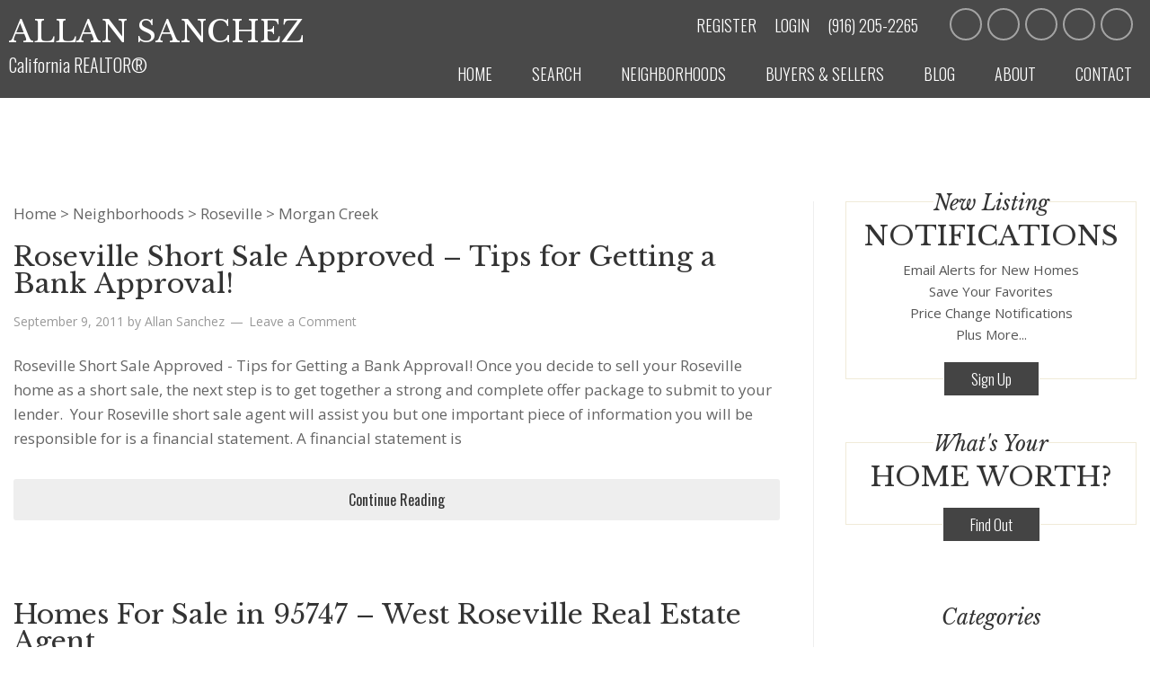

--- FILE ---
content_type: text/html; charset=UTF-8
request_url: https://www.allanshomes.com/real-estate/neighborhoods/roseville/morgan-creek/
body_size: 15970
content:
<!DOCTYPE html>
<html lang="en-US">
<head >
<meta charset="UTF-8" />
<meta name="viewport" content="width=device-width, initial-scale=1" />
<meta name='robots' content='index, follow, max-image-preview:large, max-snippet:-1, max-video-preview:-1' />
	<style>img:is([sizes="auto" i], [sizes^="auto," i]) { contain-intrinsic-size: 3000px 1500px }</style>
	
            <script data-no-defer="1" data-ezscrex="false" data-cfasync="false" data-pagespeed-no-defer data-cookieconsent="ignore">
                var ctPublicFunctions = {"_ajax_nonce":"2d476c3a1e","_rest_nonce":"b43a1e4eff","_ajax_url":"\/wp-admin\/admin-ajax.php","_rest_url":"https:\/\/www.allanshomes.com\/wp-json\/","data__cookies_type":"none","data__ajax_type":"rest","data__bot_detector_enabled":"0","data__frontend_data_log_enabled":1,"cookiePrefix":"","wprocket_detected":false,"host_url":"www.allanshomes.com","text__ee_click_to_select":"Click to select the whole data","text__ee_original_email":"The complete one is","text__ee_got_it":"Got it","text__ee_blocked":"Blocked","text__ee_cannot_connect":"Cannot connect","text__ee_cannot_decode":"Can not decode email. Unknown reason","text__ee_email_decoder":"CleanTalk email decoder","text__ee_wait_for_decoding":"The magic is on the way!","text__ee_decoding_process":"Please wait a few seconds while we decode the contact data."}
            </script>
        
            <script data-no-defer="1" data-ezscrex="false" data-cfasync="false" data-pagespeed-no-defer data-cookieconsent="ignore">
                var ctPublic = {"_ajax_nonce":"2d476c3a1e","settings__forms__check_internal":"0","settings__forms__check_external":"0","settings__forms__force_protection":"0","settings__forms__search_test":"1","settings__data__bot_detector_enabled":"0","settings__sfw__anti_crawler":"0","blog_home":"https:\/\/www.allanshomes.com\/","pixel__setting":"3","pixel__enabled":true,"pixel__url":"https:\/\/moderate11-v4.cleantalk.org\/pixel\/c99db94e0bc67da17b36fc5221b5c41d.gif","data__email_check_before_post":"1","data__email_check_exist_post":"0","data__cookies_type":"none","data__key_is_ok":true,"data__visible_fields_required":true,"wl_brandname":"Anti-Spam by CleanTalk","wl_brandname_short":"CleanTalk","ct_checkjs_key":"e282d54d5d1e00f82eef3a0e4153e9d4bcde558984ab02696608f7a2bf651768","emailEncoderPassKey":"3d01cce958ba3df51760cc71e04c647e","bot_detector_forms_excluded":"W10=","advancedCacheExists":false,"varnishCacheExists":true,"wc_ajax_add_to_cart":false}
            </script>
        
	<!-- This site is optimized with the Yoast SEO plugin v26.4 - https://yoast.com/wordpress/plugins/seo/ -->
	<title>Morgan Creek Archives • Allan Sanchez | Property Manager and Real Estate Broker in Rocklin, Sacramento, and Roseville</title>
	<link rel="canonical" href="https://www.allanshomes.com/real-estate/neighborhoods/roseville/morgan-creek/" />
	<script type="application/ld+json" class="yoast-schema-graph">{"@context":"https://schema.org","@graph":[{"@type":"CollectionPage","@id":"https://www.allanshomes.com/real-estate/neighborhoods/roseville/morgan-creek/","url":"https://www.allanshomes.com/real-estate/neighborhoods/roseville/morgan-creek/","name":"Morgan Creek Archives • Allan Sanchez | Property Manager and Real Estate Broker in Rocklin, Sacramento, and Roseville","isPartOf":{"@id":"https://www.allanshomes.com/#website"},"breadcrumb":{"@id":"https://www.allanshomes.com/real-estate/neighborhoods/roseville/morgan-creek/#breadcrumb"},"inLanguage":"en-US"},{"@type":"BreadcrumbList","@id":"https://www.allanshomes.com/real-estate/neighborhoods/roseville/morgan-creek/#breadcrumb","itemListElement":[{"@type":"ListItem","position":1,"name":"Home","item":"https://www.allanshomes.com/"},{"@type":"ListItem","position":2,"name":"Neighborhoods","item":"https://www.allanshomes.com/real-estate/neighborhoods/"},{"@type":"ListItem","position":3,"name":"Roseville","item":"https://www.allanshomes.com/real-estate/neighborhoods/roseville/"},{"@type":"ListItem","position":4,"name":"Morgan Creek"}]},{"@type":"WebSite","@id":"https://www.allanshomes.com/#website","url":"https://www.allanshomes.com/","name":"Allan Sanchez | Property Manager and Real Estate Broker in Rocklin, Sacramento, and Roseville","description":"Rental and Real Estate Tips in Rocklin and Sacramento.","publisher":{"@id":"https://www.allanshomes.com/#/schema/person/f3c5c6bef26be255b650229c0c1801ab"},"potentialAction":[{"@type":"SearchAction","target":{"@type":"EntryPoint","urlTemplate":"https://www.allanshomes.com/?s={search_term_string}"},"query-input":{"@type":"PropertyValueSpecification","valueRequired":true,"valueName":"search_term_string"}}],"inLanguage":"en-US"},{"@type":["Person","Organization"],"@id":"https://www.allanshomes.com/#/schema/person/f3c5c6bef26be255b650229c0c1801ab","name":"Allan Sanchez","image":{"@type":"ImageObject","inLanguage":"en-US","@id":"https://www.allanshomes.com/#/schema/person/image/","url":"https://www.allanshomes.com/wp-content/uploads/2017/05/AllansHomes-Logo-Footer.png","contentUrl":"https://www.allanshomes.com/wp-content/uploads/2017/05/AllansHomes-Logo-Footer.png","width":200,"height":101,"caption":"Allan Sanchez"},"logo":{"@id":"https://www.allanshomes.com/#/schema/person/image/"},"sameAs":["https://www.facebook.com/allan.sanchez.58","https://www.instagram.com/Allanshomes/","https://www.linkedin.com/in/allan-sanchez-89662532/"]}]}</script>
	<!-- / Yoast SEO plugin. -->


<link rel='dns-prefetch' href='//kestrel.idxhome.com' />
<link rel='dns-prefetch' href='//fonts.googleapis.com' />
<link rel='dns-prefetch' href='//use.fontawesome.com' />
<link rel="alternate" type="application/rss+xml" title="Allan Sanchez | Property Manager and Real Estate Broker in Rocklin, Sacramento, and Roseville &raquo; Feed" href="https://www.allanshomes.com/feed/" />
<link rel="alternate" type="application/rss+xml" title="Allan Sanchez | Property Manager and Real Estate Broker in Rocklin, Sacramento, and Roseville &raquo; Comments Feed" href="https://www.allanshomes.com/comments/feed/" />
<link rel="alternate" type="application/rss+xml" title="Allan Sanchez | Property Manager and Real Estate Broker in Rocklin, Sacramento, and Roseville &raquo; Morgan Creek Category Feed" href="https://www.allanshomes.com/real-estate/neighborhoods/roseville/morgan-creek/feed/" />
<script type="text/javascript">
/* <![CDATA[ */
window._wpemojiSettings = {"baseUrl":"https:\/\/s.w.org\/images\/core\/emoji\/16.0.1\/72x72\/","ext":".png","svgUrl":"https:\/\/s.w.org\/images\/core\/emoji\/16.0.1\/svg\/","svgExt":".svg","source":{"concatemoji":"https:\/\/www.allanshomes.com\/wp-includes\/js\/wp-emoji-release.min.js?ver=6.8.3"}};
/*! This file is auto-generated */
!function(s,n){var o,i,e;function c(e){try{var t={supportTests:e,timestamp:(new Date).valueOf()};sessionStorage.setItem(o,JSON.stringify(t))}catch(e){}}function p(e,t,n){e.clearRect(0,0,e.canvas.width,e.canvas.height),e.fillText(t,0,0);var t=new Uint32Array(e.getImageData(0,0,e.canvas.width,e.canvas.height).data),a=(e.clearRect(0,0,e.canvas.width,e.canvas.height),e.fillText(n,0,0),new Uint32Array(e.getImageData(0,0,e.canvas.width,e.canvas.height).data));return t.every(function(e,t){return e===a[t]})}function u(e,t){e.clearRect(0,0,e.canvas.width,e.canvas.height),e.fillText(t,0,0);for(var n=e.getImageData(16,16,1,1),a=0;a<n.data.length;a++)if(0!==n.data[a])return!1;return!0}function f(e,t,n,a){switch(t){case"flag":return n(e,"\ud83c\udff3\ufe0f\u200d\u26a7\ufe0f","\ud83c\udff3\ufe0f\u200b\u26a7\ufe0f")?!1:!n(e,"\ud83c\udde8\ud83c\uddf6","\ud83c\udde8\u200b\ud83c\uddf6")&&!n(e,"\ud83c\udff4\udb40\udc67\udb40\udc62\udb40\udc65\udb40\udc6e\udb40\udc67\udb40\udc7f","\ud83c\udff4\u200b\udb40\udc67\u200b\udb40\udc62\u200b\udb40\udc65\u200b\udb40\udc6e\u200b\udb40\udc67\u200b\udb40\udc7f");case"emoji":return!a(e,"\ud83e\udedf")}return!1}function g(e,t,n,a){var r="undefined"!=typeof WorkerGlobalScope&&self instanceof WorkerGlobalScope?new OffscreenCanvas(300,150):s.createElement("canvas"),o=r.getContext("2d",{willReadFrequently:!0}),i=(o.textBaseline="top",o.font="600 32px Arial",{});return e.forEach(function(e){i[e]=t(o,e,n,a)}),i}function t(e){var t=s.createElement("script");t.src=e,t.defer=!0,s.head.appendChild(t)}"undefined"!=typeof Promise&&(o="wpEmojiSettingsSupports",i=["flag","emoji"],n.supports={everything:!0,everythingExceptFlag:!0},e=new Promise(function(e){s.addEventListener("DOMContentLoaded",e,{once:!0})}),new Promise(function(t){var n=function(){try{var e=JSON.parse(sessionStorage.getItem(o));if("object"==typeof e&&"number"==typeof e.timestamp&&(new Date).valueOf()<e.timestamp+604800&&"object"==typeof e.supportTests)return e.supportTests}catch(e){}return null}();if(!n){if("undefined"!=typeof Worker&&"undefined"!=typeof OffscreenCanvas&&"undefined"!=typeof URL&&URL.createObjectURL&&"undefined"!=typeof Blob)try{var e="postMessage("+g.toString()+"("+[JSON.stringify(i),f.toString(),p.toString(),u.toString()].join(",")+"));",a=new Blob([e],{type:"text/javascript"}),r=new Worker(URL.createObjectURL(a),{name:"wpTestEmojiSupports"});return void(r.onmessage=function(e){c(n=e.data),r.terminate(),t(n)})}catch(e){}c(n=g(i,f,p,u))}t(n)}).then(function(e){for(var t in e)n.supports[t]=e[t],n.supports.everything=n.supports.everything&&n.supports[t],"flag"!==t&&(n.supports.everythingExceptFlag=n.supports.everythingExceptFlag&&n.supports[t]);n.supports.everythingExceptFlag=n.supports.everythingExceptFlag&&!n.supports.flag,n.DOMReady=!1,n.readyCallback=function(){n.DOMReady=!0}}).then(function(){return e}).then(function(){var e;n.supports.everything||(n.readyCallback(),(e=n.source||{}).concatemoji?t(e.concatemoji):e.wpemoji&&e.twemoji&&(t(e.twemoji),t(e.wpemoji)))}))}((window,document),window._wpemojiSettings);
/* ]]> */
</script>
<link rel='stylesheet' id='idxcentral-css' href='https://www.allanshomes.com/wp-content/themes/austin/style.css?ver=1.0.1' type='text/css' media='all' />
<style id='wp-emoji-styles-inline-css' type='text/css'>

	img.wp-smiley, img.emoji {
		display: inline !important;
		border: none !important;
		box-shadow: none !important;
		height: 1em !important;
		width: 1em !important;
		margin: 0 0.07em !important;
		vertical-align: -0.1em !important;
		background: none !important;
		padding: 0 !important;
	}
</style>
<link rel='stylesheet' id='wp-block-library-css' href='https://www.allanshomes.com/wp-includes/css/dist/block-library/style.min.css?ver=6.8.3' type='text/css' media='all' />
<style id='classic-theme-styles-inline-css' type='text/css'>
/*! This file is auto-generated */
.wp-block-button__link{color:#fff;background-color:#32373c;border-radius:9999px;box-shadow:none;text-decoration:none;padding:calc(.667em + 2px) calc(1.333em + 2px);font-size:1.125em}.wp-block-file__button{background:#32373c;color:#fff;text-decoration:none}
</style>
<style id='font-awesome-svg-styles-default-inline-css' type='text/css'>
.svg-inline--fa {
  display: inline-block;
  height: 1em;
  overflow: visible;
  vertical-align: -.125em;
}
</style>
<link rel='stylesheet' id='font-awesome-svg-styles-css' href='https://www.allanshomes.com/wp-content/uploads/font-awesome/v6.7.2/css/svg-with-js.css' type='text/css' media='all' />
<style id='font-awesome-svg-styles-inline-css' type='text/css'>
   .wp-block-font-awesome-icon svg::before,
   .wp-rich-text-font-awesome-icon svg::before {content: unset;}
</style>
<style id='global-styles-inline-css' type='text/css'>
:root{--wp--preset--aspect-ratio--square: 1;--wp--preset--aspect-ratio--4-3: 4/3;--wp--preset--aspect-ratio--3-4: 3/4;--wp--preset--aspect-ratio--3-2: 3/2;--wp--preset--aspect-ratio--2-3: 2/3;--wp--preset--aspect-ratio--16-9: 16/9;--wp--preset--aspect-ratio--9-16: 9/16;--wp--preset--color--black: #000000;--wp--preset--color--cyan-bluish-gray: #abb8c3;--wp--preset--color--white: #ffffff;--wp--preset--color--pale-pink: #f78da7;--wp--preset--color--vivid-red: #cf2e2e;--wp--preset--color--luminous-vivid-orange: #ff6900;--wp--preset--color--luminous-vivid-amber: #fcb900;--wp--preset--color--light-green-cyan: #7bdcb5;--wp--preset--color--vivid-green-cyan: #00d084;--wp--preset--color--pale-cyan-blue: #8ed1fc;--wp--preset--color--vivid-cyan-blue: #0693e3;--wp--preset--color--vivid-purple: #9b51e0;--wp--preset--gradient--vivid-cyan-blue-to-vivid-purple: linear-gradient(135deg,rgba(6,147,227,1) 0%,rgb(155,81,224) 100%);--wp--preset--gradient--light-green-cyan-to-vivid-green-cyan: linear-gradient(135deg,rgb(122,220,180) 0%,rgb(0,208,130) 100%);--wp--preset--gradient--luminous-vivid-amber-to-luminous-vivid-orange: linear-gradient(135deg,rgba(252,185,0,1) 0%,rgba(255,105,0,1) 100%);--wp--preset--gradient--luminous-vivid-orange-to-vivid-red: linear-gradient(135deg,rgba(255,105,0,1) 0%,rgb(207,46,46) 100%);--wp--preset--gradient--very-light-gray-to-cyan-bluish-gray: linear-gradient(135deg,rgb(238,238,238) 0%,rgb(169,184,195) 100%);--wp--preset--gradient--cool-to-warm-spectrum: linear-gradient(135deg,rgb(74,234,220) 0%,rgb(151,120,209) 20%,rgb(207,42,186) 40%,rgb(238,44,130) 60%,rgb(251,105,98) 80%,rgb(254,248,76) 100%);--wp--preset--gradient--blush-light-purple: linear-gradient(135deg,rgb(255,206,236) 0%,rgb(152,150,240) 100%);--wp--preset--gradient--blush-bordeaux: linear-gradient(135deg,rgb(254,205,165) 0%,rgb(254,45,45) 50%,rgb(107,0,62) 100%);--wp--preset--gradient--luminous-dusk: linear-gradient(135deg,rgb(255,203,112) 0%,rgb(199,81,192) 50%,rgb(65,88,208) 100%);--wp--preset--gradient--pale-ocean: linear-gradient(135deg,rgb(255,245,203) 0%,rgb(182,227,212) 50%,rgb(51,167,181) 100%);--wp--preset--gradient--electric-grass: linear-gradient(135deg,rgb(202,248,128) 0%,rgb(113,206,126) 100%);--wp--preset--gradient--midnight: linear-gradient(135deg,rgb(2,3,129) 0%,rgb(40,116,252) 100%);--wp--preset--font-size--small: 13px;--wp--preset--font-size--medium: 20px;--wp--preset--font-size--large: 36px;--wp--preset--font-size--x-large: 42px;--wp--preset--spacing--20: 0.44rem;--wp--preset--spacing--30: 0.67rem;--wp--preset--spacing--40: 1rem;--wp--preset--spacing--50: 1.5rem;--wp--preset--spacing--60: 2.25rem;--wp--preset--spacing--70: 3.38rem;--wp--preset--spacing--80: 5.06rem;--wp--preset--shadow--natural: 6px 6px 9px rgba(0, 0, 0, 0.2);--wp--preset--shadow--deep: 12px 12px 50px rgba(0, 0, 0, 0.4);--wp--preset--shadow--sharp: 6px 6px 0px rgba(0, 0, 0, 0.2);--wp--preset--shadow--outlined: 6px 6px 0px -3px rgba(255, 255, 255, 1), 6px 6px rgba(0, 0, 0, 1);--wp--preset--shadow--crisp: 6px 6px 0px rgba(0, 0, 0, 1);}:where(.is-layout-flex){gap: 0.5em;}:where(.is-layout-grid){gap: 0.5em;}body .is-layout-flex{display: flex;}.is-layout-flex{flex-wrap: wrap;align-items: center;}.is-layout-flex > :is(*, div){margin: 0;}body .is-layout-grid{display: grid;}.is-layout-grid > :is(*, div){margin: 0;}:where(.wp-block-columns.is-layout-flex){gap: 2em;}:where(.wp-block-columns.is-layout-grid){gap: 2em;}:where(.wp-block-post-template.is-layout-flex){gap: 1.25em;}:where(.wp-block-post-template.is-layout-grid){gap: 1.25em;}.has-black-color{color: var(--wp--preset--color--black) !important;}.has-cyan-bluish-gray-color{color: var(--wp--preset--color--cyan-bluish-gray) !important;}.has-white-color{color: var(--wp--preset--color--white) !important;}.has-pale-pink-color{color: var(--wp--preset--color--pale-pink) !important;}.has-vivid-red-color{color: var(--wp--preset--color--vivid-red) !important;}.has-luminous-vivid-orange-color{color: var(--wp--preset--color--luminous-vivid-orange) !important;}.has-luminous-vivid-amber-color{color: var(--wp--preset--color--luminous-vivid-amber) !important;}.has-light-green-cyan-color{color: var(--wp--preset--color--light-green-cyan) !important;}.has-vivid-green-cyan-color{color: var(--wp--preset--color--vivid-green-cyan) !important;}.has-pale-cyan-blue-color{color: var(--wp--preset--color--pale-cyan-blue) !important;}.has-vivid-cyan-blue-color{color: var(--wp--preset--color--vivid-cyan-blue) !important;}.has-vivid-purple-color{color: var(--wp--preset--color--vivid-purple) !important;}.has-black-background-color{background-color: var(--wp--preset--color--black) !important;}.has-cyan-bluish-gray-background-color{background-color: var(--wp--preset--color--cyan-bluish-gray) !important;}.has-white-background-color{background-color: var(--wp--preset--color--white) !important;}.has-pale-pink-background-color{background-color: var(--wp--preset--color--pale-pink) !important;}.has-vivid-red-background-color{background-color: var(--wp--preset--color--vivid-red) !important;}.has-luminous-vivid-orange-background-color{background-color: var(--wp--preset--color--luminous-vivid-orange) !important;}.has-luminous-vivid-amber-background-color{background-color: var(--wp--preset--color--luminous-vivid-amber) !important;}.has-light-green-cyan-background-color{background-color: var(--wp--preset--color--light-green-cyan) !important;}.has-vivid-green-cyan-background-color{background-color: var(--wp--preset--color--vivid-green-cyan) !important;}.has-pale-cyan-blue-background-color{background-color: var(--wp--preset--color--pale-cyan-blue) !important;}.has-vivid-cyan-blue-background-color{background-color: var(--wp--preset--color--vivid-cyan-blue) !important;}.has-vivid-purple-background-color{background-color: var(--wp--preset--color--vivid-purple) !important;}.has-black-border-color{border-color: var(--wp--preset--color--black) !important;}.has-cyan-bluish-gray-border-color{border-color: var(--wp--preset--color--cyan-bluish-gray) !important;}.has-white-border-color{border-color: var(--wp--preset--color--white) !important;}.has-pale-pink-border-color{border-color: var(--wp--preset--color--pale-pink) !important;}.has-vivid-red-border-color{border-color: var(--wp--preset--color--vivid-red) !important;}.has-luminous-vivid-orange-border-color{border-color: var(--wp--preset--color--luminous-vivid-orange) !important;}.has-luminous-vivid-amber-border-color{border-color: var(--wp--preset--color--luminous-vivid-amber) !important;}.has-light-green-cyan-border-color{border-color: var(--wp--preset--color--light-green-cyan) !important;}.has-vivid-green-cyan-border-color{border-color: var(--wp--preset--color--vivid-green-cyan) !important;}.has-pale-cyan-blue-border-color{border-color: var(--wp--preset--color--pale-cyan-blue) !important;}.has-vivid-cyan-blue-border-color{border-color: var(--wp--preset--color--vivid-cyan-blue) !important;}.has-vivid-purple-border-color{border-color: var(--wp--preset--color--vivid-purple) !important;}.has-vivid-cyan-blue-to-vivid-purple-gradient-background{background: var(--wp--preset--gradient--vivid-cyan-blue-to-vivid-purple) !important;}.has-light-green-cyan-to-vivid-green-cyan-gradient-background{background: var(--wp--preset--gradient--light-green-cyan-to-vivid-green-cyan) !important;}.has-luminous-vivid-amber-to-luminous-vivid-orange-gradient-background{background: var(--wp--preset--gradient--luminous-vivid-amber-to-luminous-vivid-orange) !important;}.has-luminous-vivid-orange-to-vivid-red-gradient-background{background: var(--wp--preset--gradient--luminous-vivid-orange-to-vivid-red) !important;}.has-very-light-gray-to-cyan-bluish-gray-gradient-background{background: var(--wp--preset--gradient--very-light-gray-to-cyan-bluish-gray) !important;}.has-cool-to-warm-spectrum-gradient-background{background: var(--wp--preset--gradient--cool-to-warm-spectrum) !important;}.has-blush-light-purple-gradient-background{background: var(--wp--preset--gradient--blush-light-purple) !important;}.has-blush-bordeaux-gradient-background{background: var(--wp--preset--gradient--blush-bordeaux) !important;}.has-luminous-dusk-gradient-background{background: var(--wp--preset--gradient--luminous-dusk) !important;}.has-pale-ocean-gradient-background{background: var(--wp--preset--gradient--pale-ocean) !important;}.has-electric-grass-gradient-background{background: var(--wp--preset--gradient--electric-grass) !important;}.has-midnight-gradient-background{background: var(--wp--preset--gradient--midnight) !important;}.has-small-font-size{font-size: var(--wp--preset--font-size--small) !important;}.has-medium-font-size{font-size: var(--wp--preset--font-size--medium) !important;}.has-large-font-size{font-size: var(--wp--preset--font-size--large) !important;}.has-x-large-font-size{font-size: var(--wp--preset--font-size--x-large) !important;}
:where(.wp-block-post-template.is-layout-flex){gap: 1.25em;}:where(.wp-block-post-template.is-layout-grid){gap: 1.25em;}
:where(.wp-block-columns.is-layout-flex){gap: 2em;}:where(.wp-block-columns.is-layout-grid){gap: 2em;}
:root :where(.wp-block-pullquote){font-size: 1.5em;line-height: 1.6;}
</style>
<link rel='stylesheet' id='cleantalk-public-css-css' href='https://www.allanshomes.com/wp-content/plugins/cleantalk-spam-protect/css/cleantalk-public.min.css?ver=6.68_1763765403' type='text/css' media='all' />
<link rel='stylesheet' id='cleantalk-email-decoder-css-css' href='https://www.allanshomes.com/wp-content/plugins/cleantalk-spam-protect/css/cleantalk-email-decoder.min.css?ver=6.68_1763765403' type='text/css' media='all' />
<link rel='stylesheet' id='foobox-min-css' href='https://www.allanshomes.com/wp-content/plugins/foobox-image-lightbox-premium/pro/css/foobox.min.css?ver=2.7.29' type='text/css' media='all' />
<link rel='stylesheet' id='ngg_trigger_buttons-css' href='https://www.allanshomes.com/wp-content/plugins/nextgen-gallery/static/GalleryDisplay/trigger_buttons.css?ver=3.59.12' type='text/css' media='all' />
<link rel='stylesheet' id='photocrati-nextgen_pro_lightbox-0-css' href='https://www.allanshomes.com/wp-content/plugins/nextgen-gallery-plus/static/Lightbox/style.css?ver=3.59.12' type='text/css' media='all' />
<link rel='stylesheet' id='photocrati-nextgen_pro_lightbox-1-css' href='https://www.allanshomes.com/wp-content/plugins/nextgen-gallery-plus/static/Lightbox/theme/galleria.nextgen_pro_lightbox.css?ver=3.59.12' type='text/css' media='all' />
<link rel='stylesheet' id='animations.css-css' href='https://www.allanshomes.com/wp-content/plugins/nextgen-gallery-plus/static/Display/Animations/animate.min.css?ver=4.1.1' type='text/css' media='all' />
<link rel='stylesheet' id='nextgen_basic_singlepic_style-css' href='https://www.allanshomes.com/wp-content/plugins/nextgen-gallery/static/SinglePicture/nextgen_basic_singlepic.css?ver=3.59.12' type='text/css' media='all' />
<link rel='stylesheet' id='google-fonts-css' href='//fonts.googleapis.com/css?family=Open+Sans%3A400%2C700%7COswald%3A400%2C300%7CLibre+Baskerville%3A400italic%2C400&#038;ver=1.0.1' type='text/css' media='all' />
<link rel='stylesheet' id='idxc-featured-listings-css' href='https://www.allanshomes.com/wp-content/themes/austin/lib/idxc_addons/css/style.css?ver=1.0.0' type='text/css' media='all' />
<link rel='stylesheet' id='font-awesome-official-css' href='https://use.fontawesome.com/releases/v6.7.2/css/all.css' type='text/css' media='all' integrity="sha384-nRgPTkuX86pH8yjPJUAFuASXQSSl2/bBUiNV47vSYpKFxHJhbcrGnmlYpYJMeD7a" crossorigin="anonymous" />
<link rel='stylesheet' id='simple-social-icons-font-css' href='https://www.allanshomes.com/wp-content/plugins/simple-social-icons/css/style.css?ver=3.0.2' type='text/css' media='all' />
<link rel='stylesheet' id='font-awesome-official-v4shim-css' href='https://use.fontawesome.com/releases/v6.7.2/css/v4-shims.css' type='text/css' media='all' integrity="sha384-npPMK6zwqNmU3qyCCxEcWJkLBNYxEFM1nGgSoAWuCCXqVVz0cvwKEMfyTNkOxM2N" crossorigin="anonymous" />
<script type="text/javascript" src="https://kestrel.idxhome.com/ihf-kestrel.js?ver=6.8.3" id="ihf-kestrel-js"></script>
<script type="text/javascript" src="https://www.allanshomes.com/wp-content/plugins/cleantalk-spam-protect/js/apbct-public-bundle_gathering.min.js?ver=6.68_1763765403" id="apbct-public-bundle_gathering.min-js-js"></script>
<script type="text/javascript" src="https://www.allanshomes.com/wp-includes/js/jquery/jquery.min.js?ver=3.7.1" id="jquery-core-js"></script>
<script type="text/javascript" src="https://www.allanshomes.com/wp-includes/js/jquery/jquery-migrate.min.js?ver=3.4.1" id="jquery-migrate-js"></script>
<script type="text/javascript" id="photocrati_ajax-js-extra">
/* <![CDATA[ */
var photocrati_ajax = {"url":"https:\/\/www.allanshomes.com\/index.php?photocrati_ajax=1","rest_url":"https:\/\/www.allanshomes.com\/wp-json\/","wp_home_url":"https:\/\/www.allanshomes.com","wp_site_url":"https:\/\/www.allanshomes.com","wp_root_url":"https:\/\/www.allanshomes.com","wp_plugins_url":"https:\/\/www.allanshomes.com\/wp-content\/plugins","wp_content_url":"https:\/\/www.allanshomes.com\/wp-content","wp_includes_url":"https:\/\/www.allanshomes.com\/wp-includes\/","ngg_param_slug":"nggallery","rest_nonce":"b43a1e4eff"};
/* ]]> */
</script>
<script type="text/javascript" src="https://www.allanshomes.com/wp-content/plugins/nextgen-gallery/static/Legacy/ajax.min.js?ver=3.59.12" id="photocrati_ajax-js"></script>
<script type="text/javascript" src="https://www.allanshomes.com/wp-content/plugins/nextgen-gallery-plus/static/DisplayTypes/Galleria/galleria-1.6.1.js?ver=1.6.1" id="ngg_galleria-js"></script>
<script type="text/javascript" src="https://www.allanshomes.com/wp-content/plugins/nextgen-gallery-plus/static/DisplayTypes/Galleria/ngg_galleria.js?ver=1.16.2" id="ngg_galleria_init-js"></script>
<script type="text/javascript" src="//www.allanshomes.com/wp-content/plugins/revslider/sr6/assets/js/rbtools.min.js?ver=6.7.38" async id="tp-tools-js"></script>
<script type="text/javascript" src="//www.allanshomes.com/wp-content/plugins/revslider/sr6/assets/js/rs6.min.js?ver=6.7.38" async id="revmin-js"></script>
<script type="text/javascript" src="https://www.allanshomes.com/wp-content/themes/austin/lib/js/responsive-menu.js?ver=1.0.0" id="idxcentral-responsive-menu-js"></script>
<script type="text/javascript" id="foobox-min-js-before">
/* <![CDATA[ */
/* Run FooBox (v2.7.29) */
var FOOBOX = window.FOOBOX = {
	ready: false,
	disableOthers: false,
	customOptions: {  },
	o: {wordpress: { enabled: true }, rel: 'foobox', pan: { enabled: true, showOverview: true, position: "fbx-top-right" }, deeplinking : { enabled: true, prefix: "foobox" }, captions: { onlyShowOnHover:true, overrideTitle:true, titleSource:'anchor', overrideDesc:true, descSource:'anchor', dataTitle: ["captionTitle","title"], dataDesc: ["captionDesc","description"] }, excludes:'.fbx-link,.nofoobox,.nolightbox,a[href*="pinterest.com/pin/create/button/"]', affiliate : { enabled: false }, error: "Oops, the image couldn&#039;t load", slideshow: { enabled:true}, social: {"enabled":true,"position":"fbx-above","onlyShowOnHover":true,"mailto":true,"excludes":["iframe","html"],"nonce":"1f73276bb2","networks":["facebook","twitter","pinterest","linkedin"]}, preload:true},
	selectors: [
		".ngg-galleryoverview, .ngg-widget, .nextgen_pro_blog_gallery, .nextgen_pro_thumbnail_grid, [id^='ngg-gallery-'], .ngg-pro-mosaic-container", ".gallery", ".wp-block-gallery", ".foobox, [target=\"foobox\"]", ".wp-caption", ".wp-block-image", "a:has(img[class*=wp-image-])", ".post a:has(img[class*=wp-image-])"
	],
	pre: function( $ ){
		// Custom JavaScript (Pre)
		
	},
	post: function( $ ){
		// Custom JavaScript (Post)
		
		// Custom Captions Code
		
	},
	custom: function( $ ){
		// Custom Extra JS
		
	jQuery(document).bind("refreshed", function() {
		FOOBOX.init();
	});

	}
};
/* ]]> */
</script>
<script type="text/javascript" src="https://www.allanshomes.com/wp-content/plugins/foobox-image-lightbox-premium/pro/js/foobox.min.js?ver=2.7.29" id="foobox-min-js"></script>
<link rel="https://api.w.org/" href="https://www.allanshomes.com/wp-json/" /><link rel="alternate" title="JSON" type="application/json" href="https://www.allanshomes.com/wp-json/wp/v2/categories/57" /><link rel="EditURI" type="application/rsd+xml" title="RSD" href="https://www.allanshomes.com/xmlrpc.php?rsd" />

<style type="text/css">

</style>
				<script>
					window.ihfKestrel = window.ihfKestrel || {};
					ihfKestrel.config = {"activationToken":"D4D24676-19B9-DA28-F50F38263DFBA595","platform":"wordpress"};
				</script>
			<link rel="icon" href="https://www.allanshomes.com/wp-content/themes/austin/images/favicon.ico" />
<meta name="generator" content="Powered by Slider Revolution 6.7.38 - responsive, Mobile-Friendly Slider Plugin for WordPress with comfortable drag and drop interface." />
<script>function setREVStartSize(e){
			//window.requestAnimationFrame(function() {
				window.RSIW = window.RSIW===undefined ? window.innerWidth : window.RSIW;
				window.RSIH = window.RSIH===undefined ? window.innerHeight : window.RSIH;
				try {
					var pw = document.getElementById(e.c).parentNode.offsetWidth,
						newh;
					pw = pw===0 || isNaN(pw) || (e.l=="fullwidth" || e.layout=="fullwidth") ? window.RSIW : pw;
					e.tabw = e.tabw===undefined ? 0 : parseInt(e.tabw);
					e.thumbw = e.thumbw===undefined ? 0 : parseInt(e.thumbw);
					e.tabh = e.tabh===undefined ? 0 : parseInt(e.tabh);
					e.thumbh = e.thumbh===undefined ? 0 : parseInt(e.thumbh);
					e.tabhide = e.tabhide===undefined ? 0 : parseInt(e.tabhide);
					e.thumbhide = e.thumbhide===undefined ? 0 : parseInt(e.thumbhide);
					e.mh = e.mh===undefined || e.mh=="" || e.mh==="auto" ? 0 : parseInt(e.mh,0);
					if(e.layout==="fullscreen" || e.l==="fullscreen")
						newh = Math.max(e.mh,window.RSIH);
					else{
						e.gw = Array.isArray(e.gw) ? e.gw : [e.gw];
						for (var i in e.rl) if (e.gw[i]===undefined || e.gw[i]===0) e.gw[i] = e.gw[i-1];
						e.gh = e.el===undefined || e.el==="" || (Array.isArray(e.el) && e.el.length==0)? e.gh : e.el;
						e.gh = Array.isArray(e.gh) ? e.gh : [e.gh];
						for (var i in e.rl) if (e.gh[i]===undefined || e.gh[i]===0) e.gh[i] = e.gh[i-1];
											
						var nl = new Array(e.rl.length),
							ix = 0,
							sl;
						e.tabw = e.tabhide>=pw ? 0 : e.tabw;
						e.thumbw = e.thumbhide>=pw ? 0 : e.thumbw;
						e.tabh = e.tabhide>=pw ? 0 : e.tabh;
						e.thumbh = e.thumbhide>=pw ? 0 : e.thumbh;
						for (var i in e.rl) nl[i] = e.rl[i]<window.RSIW ? 0 : e.rl[i];
						sl = nl[0];
						for (var i in nl) if (sl>nl[i] && nl[i]>0) { sl = nl[i]; ix=i;}
						var m = pw>(e.gw[ix]+e.tabw+e.thumbw) ? 1 : (pw-(e.tabw+e.thumbw)) / (e.gw[ix]);
						newh =  (e.gh[ix] * m) + (e.tabh + e.thumbh);
					}
					var el = document.getElementById(e.c);
					if (el!==null && el) el.style.height = newh+"px";
					el = document.getElementById(e.c+"_wrapper");
					if (el!==null && el) {
						el.style.height = newh+"px";
						el.style.display = "block";
					}
				} catch(e){
					console.log("Failure at Presize of Slider:" + e)
				}
			//});
		  };</script>
<style type="text/css">

</style></head>
<body class="archive category category-morgan-creek category-57 wp-theme-genesis wp-child-theme-austin content-sidebar genesis-breadcrumbs-visible genesis-footer-widgets-visible  coloropt-black rslider"><div class="site-container"><header class="site-header"><div class="wrap"><div id="header_left_widget" class="header_left_widget"><section id="text-6" class="widget widget_text"><div class="widget-wrap">			<div class="textwidget"><a href="https://www.allanshomes.com/"><div class="agent_name site-title"><span>Allan Sanchez</span></div>
<span>California REALTOR&reg;</span></a>

</div>
		</div></section>
</div><div id="header_right_widget" class="header_right_widget"><section id="text-3" class="widget widget_text"><div class="widget-wrap">			<div class="textwidget"><a href="https://www.allanshomes.com/property-organizer-login/" class="hu_link">Register</a> <a href="https://www.allanshomes.com/property-organizer-login/"  class="hu_link">Login</a> <a href="tel:19162052265"  class="hu_link hu_phone">(916) 205-2265</a></div>
		</div></section>
<section id="simple-social-icons-2" class="widget simple-social-icons"><div class="widget-wrap"><ul class="aligncenter"><li class="ssi-email"><a href="mailto:allanshomes@gmail.com" ><svg role="img" class="social-email" aria-labelledby="social-email-2"><title id="social-email-2">Email</title><use xlink:href="https://www.allanshomes.com/wp-content/plugins/simple-social-icons/symbol-defs.svg#social-email"></use></svg></a></li><li class="ssi-facebook"><a href="https://www.facebook.com/allan.sanchez.58" target="_blank" rel="noopener noreferrer"><svg role="img" class="social-facebook" aria-labelledby="social-facebook-2"><title id="social-facebook-2">Facebook</title><use xlink:href="https://www.allanshomes.com/wp-content/plugins/simple-social-icons/symbol-defs.svg#social-facebook"></use></svg></a></li><li class="ssi-instagram"><a href="https://www.instagram.com/Allanshomes/" target="_blank" rel="noopener noreferrer"><svg role="img" class="social-instagram" aria-labelledby="social-instagram-2"><title id="social-instagram-2">Instagram</title><use xlink:href="https://www.allanshomes.com/wp-content/plugins/simple-social-icons/symbol-defs.svg#social-instagram"></use></svg></a></li><li class="ssi-linkedin"><a href="https://www.linkedin.com/in/allan-sanchez-89662532/" target="_blank" rel="noopener noreferrer"><svg role="img" class="social-linkedin" aria-labelledby="social-linkedin-2"><title id="social-linkedin-2">LinkedIn</title><use xlink:href="https://www.allanshomes.com/wp-content/plugins/simple-social-icons/symbol-defs.svg#social-linkedin"></use></svg></a></li><li class="ssi-tiktok"><a href="https://www.tiktok.com/@userrealestate" target="_blank" rel="noopener noreferrer"><svg role="img" class="social-tiktok" aria-labelledby="social-tiktok-2"><title id="social-tiktok-2">TikTok</title><use xlink:href="https://www.allanshomes.com/wp-content/plugins/simple-social-icons/symbol-defs.svg#social-tiktok"></use></svg></a></li></ul></div></section>
</div><nav class="nav-primary" aria-label="Main"><div class="wrap"><ul id="menu-primary" class="menu genesis-nav-menu menu-primary"><li id="menu-item-2599" class="menu-item menu-item-type-custom menu-item-object-custom menu-item-home menu_first menu-item-2599"><a href="https://www.allanshomes.com"><span >Home</span></a></li>
<li id="menu-item-3252" class="menu-item menu-item-type-custom menu-item-object-custom menu-item-has-children menu-item-3252"><a href="https://www.allanshomes.com/search-sacramento-real-estate/"><span >Search</span></a>
<ul class="sub-menu">
	<li id="menu-item-3253" class="menu-item menu-item-type-custom menu-item-object-custom menu-item-3253"><a href="https://www.allanshomes.com/search-sacramento-real-estate/"><span >Search All Listings</span></a></li>
	<li id="menu-item-2603" class="menu-item menu-item-type-custom menu-item-object-custom menu-item-2603"><a href="https://www.allanshomes.com/homes-for-sale-featured/"><span >Featured Listings</span></a></li>
	<li id="menu-item-2604" class="menu-item menu-item-type-custom menu-item-object-custom menu-item-2604"><a href="https://www.allanshomes.com/email-alerts/"><span >New Listing Notifications</span></a></li>
</ul>
</li>
<li id="menu-item-2605" class="menu-item menu-item-type-custom menu-item-object-custom menu-item-has-children menu-item-2605"><a href="#"><span >Neighborhoods</span></a>
<ul class="sub-menu">
	<li id="menu-item-2687" class="menu-item menu-item-type-post_type menu-item-object-idxc_neighborhood menu-item-2687"><a href="https://www.allanshomes.com/neighborhoods/elk-grove/"><span >Elk Grove</span></a></li>
	<li id="menu-item-2688" class="menu-item menu-item-type-post_type menu-item-object-idxc_neighborhood menu-item-2688"><a href="https://www.allanshomes.com/neighborhoods/granite-bay/"><span >Granite Bay</span></a></li>
	<li id="menu-item-2689" class="menu-item menu-item-type-post_type menu-item-object-idxc_neighborhood menu-item-2689"><a href="https://www.allanshomes.com/neighborhoods/lincoln/"><span >Lincoln</span></a></li>
	<li id="menu-item-2690" class="menu-item menu-item-type-post_type menu-item-object-idxc_neighborhood menu-item-2690"><a href="https://www.allanshomes.com/neighborhoods/rocklin/"><span >Rocklin</span></a></li>
	<li id="menu-item-2691" class="menu-item menu-item-type-post_type menu-item-object-idxc_neighborhood menu-item-2691"><a href="https://www.allanshomes.com/neighborhoods/roseville/"><span >Roseville</span></a></li>
	<li id="menu-item-2692" class="menu-item menu-item-type-post_type menu-item-object-idxc_neighborhood menu-item-2692"><a href="https://www.allanshomes.com/neighborhoods/sacramento/"><span >Sacramento</span></a></li>
</ul>
</li>
<li id="menu-item-2643" class="menu-item menu-item-type-post_type menu-item-object-page menu-item-has-children menu-item-2643"><a href="https://www.allanshomes.com/buyers-sellers/"><span >Buyers &#038; Sellers</span></a>
<ul class="sub-menu">
	<li id="menu-item-2696" class="menu-item menu-item-type-post_type menu-item-object-page menu-item-2696"><a href="https://www.allanshomes.com/sacramento-market-reports/"><span >Market Reports</span></a></li>
	<li id="menu-item-2644" class="menu-item menu-item-type-post_type menu-item-object-page menu-item-2644"><a href="https://www.allanshomes.com/buyers-sellers/short-sale-information/"><span >Short Sale Information</span></a></li>
	<li id="menu-item-2645" class="menu-item menu-item-type-post_type menu-item-object-page menu-item-2645"><a href="https://www.allanshomes.com/buyers-sellers/whats-my-home-worth/"><span >What’s My Home Worth</span></a></li>
	<li id="menu-item-2646" class="menu-item menu-item-type-post_type menu-item-object-page menu-item-2646"><a href="https://www.allanshomes.com/buyers-sellers/mortgage-calculator/"><span >Mortgage / Loan Calculator</span></a></li>
</ul>
</li>
<li id="menu-item-2612" class="menu-item menu-item-type-custom menu-item-object-custom menu-item-2612"><a href="https://www.allanshomes.com/blog/"><span >Blog</span></a></li>
<li id="menu-item-2615" class="menu-item menu-item-type-post_type menu-item-object-page menu-item-has-children menu-item-2615"><a href="https://www.allanshomes.com/about/"><span >About</span></a>
<ul class="sub-menu">
	<li id="menu-item-2616" class="menu-item menu-item-type-post_type menu-item-object-page menu-item-2616"><a href="https://www.allanshomes.com/about/"><span >About Me</span></a></li>
	<li id="menu-item-2618" class="menu-item menu-item-type-custom menu-item-object-custom menu-item-2618"><a href="https://www.allanshomes.com/testimonials/"><span >Testimonials</span></a></li>
</ul>
</li>
<li id="menu-item-2619" class="menu-item menu-item-type-post_type menu-item-object-page menu_last menu-item-2619"><a href="https://www.allanshomes.com/contact/"><span >Contact</span></a></li>
</ul></div></nav></div></header><div class="site-inner"><div class="wrap"><div class="content-sidebar-wrap"><main class="content"><div class="breadcrumb"><span><span><a href="https://www.allanshomes.com/">Home</a></span> &gt; <span><a href="https://www.allanshomes.com/real-estate/neighborhoods/">Neighborhoods</a></span> &gt; <span><a href="https://www.allanshomes.com/real-estate/neighborhoods/roseville/">Roseville</a></span> &gt; <span class="breadcrumb_last" aria-current="page">Morgan Creek</span></span></div><article class="post-923 post type-post status-publish format-standard category-market-news category-market-reports category-morgan-creek category-neighborhoods category-roseville category-roseville-market-report category-whats-new tag-roseville-short-sale-expert tag-roseville-short-sale-specialist tag-short-sale-roseville entry" aria-label="Roseville Short Sale Approved &#8211; Tips for Getting a Bank Approval!"><header class="entry-header"><h2 class="entry-title"><a class="entry-title-link" rel="bookmark" href="https://www.allanshomes.com/roseville-short-sale-approved-tips-for-getting-a-bank-approval/">Roseville Short Sale Approved &#8211; Tips for Getting a Bank Approval!</a></h2>
<p class="entry-meta"><time class="entry-time">September 9, 2011</time> by <span class="entry-author"><a href="https://www.allanshomes.com/author/admin/" class="entry-author-link" rel="author"><span class="entry-author-name">Allan Sanchez</span></a></span> <span class="entry-comments-link"><a href="https://www.allanshomes.com/roseville-short-sale-approved-tips-for-getting-a-bank-approval/#respond">Leave a Comment</a></span> </p></header><div class="entry-content"><p>Roseville Short Sale Approved - Tips for Getting a Bank Approval!

Once you decide to sell your Roseville home as a short sale, the next step is to get together a strong and complete offer package to submit to your lender.  Your Roseville short sale agent will assist you but one important piece of information you will be responsible for is a financial statement.



A financial statement is <a class="more-link" href="https://www.allanshomes.com/roseville-short-sale-approved-tips-for-getting-a-bank-approval/">Continue Reading</a></p></div></article><article class="post-644 post type-post status-publish format-standard category-market-news category-market-reports category-morgan-creek category-neighborhoods category-roseville category-roseville-market-report category-whats-new entry" aria-label="Homes For Sale in 95747 &#8211; West Roseville Real Estate Agent"><header class="entry-header"><h2 class="entry-title"><a class="entry-title-link" rel="bookmark" href="https://www.allanshomes.com/homes-for-sale-in-95747-west-roseville-real-estate-agent/">Homes For Sale in 95747 &#8211; West Roseville Real Estate Agent</a></h2>
<p class="entry-meta"><time class="entry-time">March 10, 2011</time> by <span class="entry-author"><a href="https://www.allanshomes.com/author/admin/" class="entry-author-link" rel="author"><span class="entry-author-name">Allan Sanchez</span></a></span> <span class="entry-comments-link"><a href="https://www.allanshomes.com/homes-for-sale-in-95747-west-roseville-real-estate-agent/#respond">Leave a Comment</a></span> </p></header><div class="entry-content"><p>Homes For Sale in 95747 - West Roseville Real Estate Agent



Who wouldn't want to buy a home in West Roseville, 95747?  West Roseville offers highly ranked schools, home affordability, and close proximity to Sacramento. 

Start searching for Homes for Sale in West Roseville, 95747.

West Roseville neighborhoods include brand new areas like Fiddyment Farms, high end homes like those in <a class="more-link" href="https://www.allanshomes.com/homes-for-sale-in-95747-west-roseville-real-estate-agent/">Continue Reading</a></p></div></article><article class="post-405 post type-post status-publish format-standard category-just-sold category-morgan-creek category-roseville category-whats-new entry" aria-label="Just Sold in Morgan Creek-Roseville CA 95747"><header class="entry-header"><h2 class="entry-title"><a class="entry-title-link" rel="bookmark" href="https://www.allanshomes.com/just-sold-in-morgan-creek-roseville-ca-95747/">Just Sold in Morgan Creek-Roseville CA 95747</a></h2>
<p class="entry-meta"><time class="entry-time">October 27, 2010</time> by <span class="entry-author"><a href="https://www.allanshomes.com/author/admin/" class="entry-author-link" rel="author"><span class="entry-author-name">Allan Sanchez</span></a></span> <span class="entry-comments-link"><a href="https://www.allanshomes.com/just-sold-in-morgan-creek-roseville-ca-95747/#respond">Leave a Comment</a></span> </p></header><div class="entry-content"><p>Just Sold in Morgan Creek-Roseville CA 95747



Congratulations to one lucky buyer!  8612 Pasatiempo Circle in Morgan Creek, Roseville CA, just sold for $360,000.  This is a truly stunning home in the Morgan Creek Golf Club area with 3 bedrooms, 3.5 baths, and 2,875 square feet.  Dark hardwood floors, large gourmet kitchen, and huge master bath are just a few of the perks this home had to <a class="more-link" href="https://www.allanshomes.com/just-sold-in-morgan-creek-roseville-ca-95747/">Continue Reading</a></p></div></article></main><aside class="sidebar sidebar-primary widget-area" role="complementary" aria-label="Primary Sidebar"><section id="text-4" class="widget widget_text"><div class="widget-wrap">			<div class="textwidget"><div class="cta_sb_wrap"><h3 class="hstyle_1"><i class="cta_bk">New Listing</i><span>Notifications</span></h3>
<ul>
<li>Email Alerts for New Homes</li>
<li>Save Your Favorites</li>
<li>Price Change Notifications</li>
<li>Plus More...</li>
</ul>
<a href="https://www.allanshomes.com/email-alerts/" class="cta_button cta_sidebar">Sign Up</a>
</div>

<div class="cta_sb_wrap"><h3 class="hstyle_1"><i class="cta_bk">What's Your</i><span>Home Worth?</span></h3>
<a href="https://www.allanshomes.com/whats-my-home-worth/" class="cta_button cta_sidebar">Find Out</a>
</div></div>
		</div></section>
<section id="nav_menu-2" class="widget widget_nav_menu"><div class="widget-wrap"><h4 class="widget-title widgettitle">Categories</h4>
<div class="menu-categories-primary-container"><ul id="menu-categories-primary" class="menu"><li id="menu-item-2896" class="menu-item menu-item-type-taxonomy menu-item-object-category menu_first menu-item-2896"><a href="https://www.allanshomes.com/real-estate/whats-new/">What&#8217;s New</a></li>
<li id="menu-item-2897" class="menu-item menu-item-type-taxonomy menu-item-object-category menu_last menu-item-2897"><a href="https://www.allanshomes.com/real-estate/market-news/">Market News</a></li>
</ul></div></div></section>
<section id="text-5" class="widget widget_text"><div class="widget-wrap">			<div class="textwidget"><div class="divider_sm"></div>
<i class="fa fa-quote-left" aria-hidden="true"></i>
<h4 class="widget-title widgettitle">Client Testimonials</h4>
			<div class="md_testimonials">									<div class="md_testimonials_cont">				<div class="md_testimonials_cont_wrap">                <div class="cta_icon_wrapper"><i class="fa fa-quote-left" aria-hidden="true"></i></div>								<div class="md_testimonials_excerpt"><span class="md_testimonials_rightquote">"</span>⭐⭐⭐⭐⭐&nbsp;We used Allan to help us find a home in the Lincoln area. He found the perfect house in our price range and in a great neighborhood....<span>&nbsp;<a href="https://www.allanshomes.com/testimonials/scott-c/" class="md_morelink_in">continued</a></span><span class="md_testimonials_leftquote">"</span></div>				<div class="md_testimonials_title_cont"><span class="md_testimonials_sigmark">- </span>Scott C.</div>				<div class="clearfix"></div>               	</div>            </div></div>	

<a href="https://www.allanshomes.com/testimonials/" class="cta_button">View All</a></div>
		</div></section>
<section id="search-3" class="widget widget_search"><div class="widget-wrap"><form apbct-form-sign="native_search" class="search-form" method="get" action="https://www.allanshomes.com/" role="search"><input class="search-form-input" type="search" name="s" id="searchform-1" placeholder="Search this website"><input class="search-form-submit" type="submit" value="Search"><meta content="https://www.allanshomes.com/?s={s}"><input
                    class="apbct_special_field apbct_email_id__search_form"
                    name="apbct__email_id__search_form"
                    aria-label="apbct__label_id__search_form"
                    type="text" size="30" maxlength="200" autocomplete="off"
                    value=""
                /><input
                   id="apbct_submit_id__search_form" 
                   class="apbct_special_field apbct__email_id__search_form"
                   name="apbct__label_id__search_form"
                   aria-label="apbct_submit_name__search_form"
                   type="submit"
                   size="30"
                   maxlength="200"
                   value="80326"
               /></form></div></section>
</aside></div></div></div><div id="footer_top" class="footer_top_widget"><div class="wrap"><div class="wrap_overlay"><section id="text-11" class="widget widget_text"><div class="widget-wrap">			<div class="textwidget"><div class="desc_cta">
<h3>Listing Notifications</h3>
<strong>Sign Up!</strong> New listings delivered to your inbox!
</div>
<a href="https://www.allanshomes.com/email-alerts/" class="cta_button">Sign Up Now</a></div>
		</div></section>
<section id="simple-social-icons-3" class="widget simple-social-icons"><div class="widget-wrap"><h4 class="widget-title widgettitle">Stay Connected</h4>
<ul class="alignleft"><li class="ssi-email"><a href="mailto:allanshomes@gmail.com" ><svg role="img" class="social-email" aria-labelledby="social-email-3"><title id="social-email-3">Email</title><use xlink:href="https://www.allanshomes.com/wp-content/plugins/simple-social-icons/symbol-defs.svg#social-email"></use></svg></a></li><li class="ssi-facebook"><a href="https://www.facebook.com/allan.sanchez.58" target="_blank" rel="noopener noreferrer"><svg role="img" class="social-facebook" aria-labelledby="social-facebook-3"><title id="social-facebook-3">Facebook</title><use xlink:href="https://www.allanshomes.com/wp-content/plugins/simple-social-icons/symbol-defs.svg#social-facebook"></use></svg></a></li><li class="ssi-instagram"><a href="https://www.instagram.com/Allanshomes/" target="_blank" rel="noopener noreferrer"><svg role="img" class="social-instagram" aria-labelledby="social-instagram-3"><title id="social-instagram-3">Instagram</title><use xlink:href="https://www.allanshomes.com/wp-content/plugins/simple-social-icons/symbol-defs.svg#social-instagram"></use></svg></a></li><li class="ssi-linkedin"><a href="https://www.linkedin.com/in/allan-sanchez-89662532/" target="_blank" rel="noopener noreferrer"><svg role="img" class="social-linkedin" aria-labelledby="social-linkedin-3"><title id="social-linkedin-3">LinkedIn</title><use xlink:href="https://www.allanshomes.com/wp-content/plugins/simple-social-icons/symbol-defs.svg#social-linkedin"></use></svg></a></li><li class="ssi-tiktok"><a href="https://www.tiktok.com/@userrealestate" target="_blank" rel="noopener noreferrer"><svg role="img" class="social-tiktok" aria-labelledby="social-tiktok-3"><title id="social-tiktok-3">TikTok</title><use xlink:href="https://www.allanshomes.com/wp-content/plugins/simple-social-icons/symbol-defs.svg#social-tiktok"></use></svg></a></li></ul></div></section>
</div></div></div><div class="footer-widgets"><div class="wrap"><div class="widget-area footer-widgets-1 footer-widget-area"><section id="text-12" class="widget widget_text"><div class="widget-wrap">			<div class="textwidget"><img src="https://www.allanshomes.com/wp-content/uploads/2017/05/allanfooter.jpg" alt="agent-photo"></div>
		</div></section>
<section id="text-13" class="widget widget_text"><div class="widget-wrap"><h4 class="widget-title widgettitle">Allan Sanchez</h4>
			<div class="textwidget"><p>As a 40 year resident of the Sacramento area and a full time Realtor & Broker for the past 20 years, I can help you with all your residential real estate needs.</p>
<p><a href="https://www.allanshomes.com/about/" class="cta_button">Meet Allan</a></p>
</div>
		</div></section>
</div><div class="widget-area footer-widgets-2 footer-widget-area"><section id="text-15" class="widget widget_text"><div class="widget-wrap"><h4 class="widget-title widgettitle">Cornerstone Property Management</h4>
			<div class="textwidget"><p>5520 Brampton Way<br />
Sacramento, CA 95835</p>
<p><span class="nowrap">(916) 205-2265</span><br />
<a href="https://www.allanshomes.com/contact/" class="cta_button">Contact Allan</a></p>
</div>
		</div></section>
<section id="text-14" class="widget widget_text"><div class="widget-wrap">			<div class="textwidget"><img class="footer_logo1" src="https://www.allanshomes.com/wp-content/uploads/2017/05/AllansHomes-Logo-Footer.png">
<img class="footer_logo2" src="https://www.allanshomes.com/wp-content/uploads/2019/05/new-logo1.jpg"></div>
		</div></section>
</div></div></div><footer class="site-footer"><div class="wrap">	<p><a href="https://www.allanshomes.com/sitemap/">sitemap</a> &nbsp;&nbsp;&#8226;&nbsp;&nbsp; <a href="https://www.allanshomes.com/wp-admin/">admin</a> &nbsp;&nbsp;&#8226;&nbsp;&nbsp; &copy;2025 All Rights Reserved &nbsp;&#8226;&nbsp; <a href="http://www.idxcentral.com/" target="_blank" title="Real Estate Website Design">Real Estate Website Design</a> by IDXCentral.com</p> 
    </div></footer></div>
		<script>
			window.RS_MODULES = window.RS_MODULES || {};
			window.RS_MODULES.modules = window.RS_MODULES.modules || {};
			window.RS_MODULES.waiting = window.RS_MODULES.waiting || [];
			window.RS_MODULES.defered = false;
			window.RS_MODULES.moduleWaiting = window.RS_MODULES.moduleWaiting || {};
			window.RS_MODULES.type = 'compiled';
		</script>
		<script type="speculationrules">
{"prefetch":[{"source":"document","where":{"and":[{"href_matches":"\/*"},{"not":{"href_matches":["\/wp-*.php","\/wp-admin\/*","\/wp-content\/uploads\/*","\/wp-content\/*","\/wp-content\/plugins\/*","\/wp-content\/themes\/austin\/*","\/wp-content\/themes\/genesis\/*","\/*\\?(.+)"]}},{"not":{"selector_matches":"a[rel~=\"nofollow\"]"}},{"not":{"selector_matches":".no-prefetch, .no-prefetch a"}}]},"eagerness":"conservative"}]}
</script>
 <style type="text/css" media="screen">#simple-social-icons-2 ul li a, #simple-social-icons-2 ul li a:hover, #simple-social-icons-2 ul li a:focus { background-color: #2e3133 !important; border-radius: 16px; color: #ffffff !important; border: 1px #777777 solid !important; font-size: 14px; padding: 7px; }  #simple-social-icons-2 ul li a:hover, #simple-social-icons-2 ul li a:focus { background-color: #3A3E40 !important; border-color: #ffffff !important; color: #ffffff !important; }  #simple-social-icons-2 ul li a:focus { outline: 1px dotted #3A3E40 !important; } #simple-social-icons-3 ul li a, #simple-social-icons-3 ul li a:hover, #simple-social-icons-3 ul li a:focus { background-color: #999999 !important; border-radius: 16px; color: #ffffff !important; border: 1px #ffffff solid !important; font-size: 14px; padding: 7px; }  #simple-social-icons-3 ul li a:hover, #simple-social-icons-3 ul li a:focus { background-color: #666666 !important; border-color: #ffffff !important; color: #ffffff !important; }  #simple-social-icons-3 ul li a:focus { outline: 1px dotted #666666 !important; }</style><link rel='stylesheet' id='rs-plugin-settings-css' href='//www.allanshomes.com/wp-content/plugins/revslider/sr6/assets/css/rs6.css?ver=6.7.38' type='text/css' media='all' />
<style id='rs-plugin-settings-inline-css' type='text/css'>
#rs-demo-id {}
</style>
<script type="text/javascript" id="ngg_common-js-extra">
/* <![CDATA[ */

var galleries = {};
galleries.gallery_641e18b96f5c0265e93a8329eec51f34 = {"ID":"641e18b96f5c0265e93a8329eec51f34","album_ids":[],"container_ids":[],"display":"","display_settings":{"crop":0,"display_reflection":0,"display_watermark":0,"float":"","height":"","link":"","mode":"","quality":100,"width":"","link_target":"_blank","template":"","0":"ngg_triggers_display","1":"never","2":"ngg_triggers_display","3":"never","use_lightbox_effect":true,"w":"0","h":"400","4":"float="},"display_type":"photocrati-nextgen_basic_singlepic","effect_code":null,"entity_ids":["210"],"excluded_container_ids":[],"exclusions":[],"gallery_ids":[],"id":"641e18b96f5c0265e93a8329eec51f34","ids":null,"image_ids":null,"images_list_count":null,"inner_content":null,"is_album_gallery":null,"maximum_entity_count":500,"order_by":"sortorder","order_direction":"ASC","returns":"included","skip_excluding_globally_excluded_images":null,"slug":null,"sortorder":[],"source":"galleries","src":"","tag_ids":[],"tagcloud":false,"transient_id":null,"__defaults_set":null};
galleries.gallery_641e18b96f5c0265e93a8329eec51f34.wordpress_page_root = "https:\/\/www.allanshomes.com\/roseville-short-sale-approved-tips-for-getting-a-bank-approval\/";
var nextgen_lightbox_settings = {"static_path":"https:\/\/www.allanshomes.com\/wp-content\/plugins\/nextgen-gallery\/static\/Lightbox\/{placeholder}","context":"nextgen_images"};
galleries.gallery_641e18b96f5c0265e93a8329eec51f34.captions_enabled = false;
var nextgen_pro_lightbox_authentication = {"nonce":"b43a1e4eff"};
var nextgen_lightbox_settings = {"static_path":"https:\/\/www.allanshomes.com\/wp-content\/plugins\/nextgen-gallery\/static\/Lightbox\/{placeholder}","context":"nextgen_images"};
galleries.gallery_641e18b96f5c0265e93a8329eec51f34.images_list = [{"image":"https:\/\/www.allanshomes.com\/wp-content\/gallery\/morgan-creek\/morgan-creek.jpg","srcsets":{"original":"https:\/\/www.allanshomes.com\/wp-content\/gallery\/morgan-creek\/morgan-creek.jpg","hdpi":"https:\/\/www.allanshomes.com\/wp-content\/gallery\/morgan-creek\/cache\/morgan-creek.jpg-nggid03210-ngg0dyn-400x300x65-00f0w010c010r110f110r010t010.jpg"},"use_hdpi":true,"title":"morgan-creek","description":"","image_id":210,"thumb":"https:\/\/www.allanshomes.com\/wp-content\/gallery\/morgan-creek\/thumbs\/thumbs_morgan-creek.jpg","width":400,"height":300,"full_image":"https:\/\/www.allanshomes.com\/wp-content\/gallery\/morgan-creek\/morgan-creek.jpg","full_use_hdpi":true,"full_srcsets":{"original":"https:\/\/www.allanshomes.com\/wp-content\/gallery\/morgan-creek\/morgan-creek.jpg","hdpi":"https:\/\/www.allanshomes.com\/wp-content\/gallery\/morgan-creek\/cache\/morgan-creek.jpg-nggid03210-ngg0dyn-400x300x65-00f0w010c010r110f110r010t010.jpg"},"thumb_dimensions":{"width":180,"height":124}}];
galleries.gallery_641e18b96f5c0265e93a8329eec51f34.images_list_limit = "100";
galleries.gallery_641e18b96f5c0265e93a8329eec51f34.images_list_count = 1;
/* ]]> */
</script>
<script type="text/javascript" src="https://www.allanshomes.com/wp-content/plugins/nextgen-gallery/static/GalleryDisplay/common.js?ver=3.59.12" id="ngg_common-js"></script>
<script type="text/javascript" id="ngg_common-js-after">
/* <![CDATA[ */
            var nggLastTimeoutVal = 1000;

            var nggRetryFailedImage = function(img) {
                setTimeout(function(){
                    img.src = img.src;
                }, nggLastTimeoutVal);

                nggLastTimeoutVal += 500;
            }

            var nggLastTimeoutVal = 1000;

            var nggRetryFailedImage = function(img) {
                setTimeout(function(){
                    img.src = img.src;
                }, nggLastTimeoutVal);

                nggLastTimeoutVal += 500;
            }
/* ]]> */
</script>
<script type="text/javascript" id="ngg_lightbox_context-js-extra">
/* <![CDATA[ */

var nplModalSettings = {"style":"white","background_color":"1","sidebar_background_color":"","sidebar_button_color":"","sidebar_button_background":"","carousel_background_color":"","carousel_text_color":"","overlay_icon_color":"","icon_color":"","icon_background_enabled":"0","icon_background_rounded":"1","icon_background":"","padding":"0","padding_unit":"px","image_crop":"true","image_pan":"0","enable_comments":"1","display_comments":"0","enable_sharing":"1","facebook_app_id":"","enable_twitter_cards":"0","twitter_username":"","display_carousel":"1","display_captions":"0","enable_carousel":"always","transition_effect":"slide","transition_speed":"0.4","slideshow_speed":"5","interaction_pause":"1","enable_routing":"1","router_slug":"gallery","localize_limit":"100","touch_transition_effect":"slide","is_front_page":0,"share_url":"https:\/\/www.allanshomes.com\/nextgen-share\/{gallery_id}\/{image_id}\/{named_size}","wp_site_url":"https:\/\/www.allanshomes.com","protect_images":false,"i18n":{"toggle_social_sidebar":"Toggle social sidebar","play_pause":"Play \/ Pause","toggle_fullsize":"Toggle fullsize","toggle_image_info":"Toggle image info","close_window":"Close window","share":{"twitter":"Share on Twitter","facebook":"Share on Facebook","pinterest":"Share on Pinterest"}}};
/* ]]> */
</script>
<script type="text/javascript" src="https://www.allanshomes.com/wp-content/plugins/nextgen-gallery/static/Lightbox/lightbox_context.js?ver=3.59.12" id="ngg_lightbox_context-js"></script>
<script type="text/javascript" src="https://www.allanshomes.com/wp-includes/js/underscore.min.js?ver=1.13.7" id="underscore-js"></script>
<script type="text/javascript" src="https://www.allanshomes.com/wp-content/plugins/nextgen-gallery-plus/static/Lightbox/parsesrcset.js?ver=3.59.12" id="photocrati-nextgen_pro_lightbox-1-js"></script>
<script type="text/javascript" src="https://www.allanshomes.com/wp-content/plugins/nextgen-gallery-plus/static/Lightbox/nextgen_pro_lightbox.js?ver=3.59.12" id="photocrati-nextgen_pro_lightbox-3-js"></script>
<script type="text/javascript" src="https://www.allanshomes.com/wp-content/plugins/nextgen-gallery-plus/static/Lightbox/theme/galleria.nextgen_pro_lightbox.js?ver=3.59.12" id="photocrati-nextgen_pro_lightbox-4-js"></script>
<script type="text/javascript" src="https://www.allanshomes.com/wp-content/plugins/nextgen-gallery-plus/static/Display/Animations/main.js?ver=1.16.2" id="nextgen_pro_image_animations-js"></script>
<script type="text/javascript" src="https://www.allanshomes.com/wp-content/plugins/page-links-to/dist/new-tab.js?ver=3.3.7" id="page-links-to-js"></script>
<script type="text/javascript" id="fca_pc_client_js-js-extra">
/* <![CDATA[ */
var fcaPcEvents = [];
var fcaPcPost = {"title":"Roseville Short Sale Approved - Tips for Getting a Bank Approval!","type":"post","id":"923","categories":["Market News","Market Reports","Morgan Creek","Neighborhoods","Roseville","Roseville Market Reports","What's New"]};
var fcaPcOptions = {"pixel_types":[],"capis":[],"ajax_url":"https:\/\/www.allanshomes.com\/wp-admin\/admin-ajax.php","debug":"","edd_currency":"USD","nonce":"654b6e63ce","utm_support":"","user_parameters":"","edd_enabled":"","edd_delay":"0","woo_enabled":"","woo_delay":"0","woo_order_cookie":"","video_enabled":""};
/* ]]> */
</script>
<script type="text/javascript" src="https://www.allanshomes.com/wp-content/plugins/facebook-conversion-pixel/pixel-cat.min.js?ver=3.2.0" id="fca_pc_client_js-js"></script>
<script type="text/javascript" src="https://www.allanshomes.com/wp-content/plugins/facebook-conversion-pixel/video.js?ver=6.8.3" id="fca_pc_video_js-js"></script>
<script type="text/javascript" src="https://www.allanshomes.com/wp-content/themes/austin/lib/js/fluidvids.js?ver=1.0.1" id="fluidvids-js"></script>
</body></html>


--- FILE ---
content_type: text/css
request_url: https://www.allanshomes.com/wp-content/themes/austin/style.css?ver=1.0.1
body_size: 18831
content:
/*
	Theme Name: IDXCentral (Austin)
	Description: Customized theme by IDXCentral
	Author: IDXCentral
	Author URI: http://www.idxcentral.com/
	Version: 1.0.1
 
	Template: genesis
	Template Version: 2.1
 
*/


/* Table of Contents

	- HTML5 Reset
		- Baseline Normalize
		- Box Sizing
		- Float Clearing
	- Defaults
		- Typographical Elements
		- Headings
		- Objects
		- Forms
		- Tables
	- Structure and Layout
		- Site Containers
		- Column Widths and Positions
		- Column Classes
	- Common Classes
		- WordPress
		- Genesis
		- Titles
	- Widgets
		- Featured Content
	- Plugins
		- Genesis eNews Extended
		- Genesis Latest Tweets
		- Gravity Forms
		- Jetpack
	- Site Header
		- Title Area
		- Widget Area
	- Site Navigation
		- Header Navigation
		- Primary Navigation
		- Secondary Navigation
	- Content Area
		- Entries
		- Pagination
		- Comments
	- Sidebars
	- Footer Widgets
	- Site Footer
	- Media Queries
		- max-width: 1139px
		- max-width: 1023px
		- max-width: 767px
		
	- Spot color used: #AD3129

*/

/*
Imports
---------------------------------------------------------------------------------------------------- */

@font-face { font-family: 'Icon'; src: url('lib/fonts/Icon.eot'); src: url('lib/fonts/Icon.eot?#iefix') format('embedded-opentype'), url('lib/fonts/Icon.woff') format('woff'), url('lib/fonts/Icon.ttf') format('truetype'), url('lib/fonts/Icon.svg#Icon') format('svg'); font-weight: normal; font-style: normal; }
/*
@font-face { font-family: 'ElegantIcons'; src: url('lib/fonts/ElegantIcons.eot'); src: url('lib/fonts/ElegantIcons.eot?#iefix') format('embedded-opentype'), url('lib/fonts/ElegantIcons.woff') format('woff'), url('lib/fonts/ElegantIcons.ttf') format('truetype'), url('lib/fonts/ElegantIcons.svg#ElegantIcons') format('svg'); font-weight: normal; font-style: normal; }*/
/* Use the following CSS code if you want to use data attributes for inserting your icons 
[data-icon]:before { font-family: 'ElegantIcons'; content: attr(data-icon); speak: none; font-weight: normal; font-variant: normal; text-transform: none; line-height: 1; -webkit-font-smoothing: antialiased; -moz-osx-font-smoothing: grayscale; margin-left: -5px; }*/
/*
HTML5 Reset
---------------------------------------------------------------------------------------------------- */

/* Baseline Normalize
	normalize.css v2.1.2 | MIT License | git.io/normalize
--------------------------------------------- */

article, aside, details, figcaption, figure, footer, header, hgroup, main, nav, section, summary { display: block }
audio, canvas, video { display: inline-block }
audio:not([controls]) { display: none; height: 0 }
[hidden] { display: none }
html { font-family: sans-serif; -ms-text-size-adjust: 100%; -webkit-text-size-adjust: 100% }
body { margin: 0 }
a:focus { outline: thin dotted }
a:active, a:hover { outline: 0 }
h1 { font-size: 2em; margin: .67em 0 }
abbr[title] { border-bottom: 1px dotted }
b, strong { font-weight: bold }
dfn { font-style: italic }
hr { -moz-box-sizing: content-box; box-sizing: content-box; height: 0 }
mark { background: #ff0; color: #000 }
code, kbd, pre, samp { font-family: monospace, serif; font-size: 1em }
pre { white-space: pre-wrap }
q { quotes: "\201C" "\201D" "\2018" "\2019" }
small { font-size: 80% }
sub, sup { font-size: 75%; line-height: 0; position: relative; vertical-align: baseline }
sup { top: -0.5em }
sub { bottom: -0.25em }
img { border: 0 }
svg:not(:root) { overflow: hidden }
figure { margin: 0 }
fieldset { border: 1px solid silver; margin: 0 2px; padding: .35em .625em .75em }
legend { border: 0; padding: 0 }
button, input, select, textarea { font-family: inherit; font-size: 100%; margin: 0 }
button, input { line-height: normal }
button, select { text-transform: none }
button, html input[type="button"], input[type="reset"], input[type="submit"] { -webkit-appearance: none; cursor: pointer }
button[disabled], html input[disabled] { cursor: default }
input[type="checkbox"], input[type="radio"] { box-sizing: border-box; padding: 0 }
input[type="search"] { -webkit-appearance: textfield; -moz-box-sizing: content-box; -webkit-box-sizing: content-box; box-sizing: content-box }
input[type="search"]::-webkit-search-cancel-button, input[type="search"]::-webkit-search-decoration {
-webkit-appearance:none
}
button::-moz-focus-inner, input::-moz-focus-inner {
border:0;
padding:0
}
textarea { overflow: auto; vertical-align: top }
table { border-collapse: collapse; border-spacing: 0 }
/* Box Sizing
--------------------------------------------- */

*, input[type="search"] { -webkit-box-sizing: border-box; -moz-box-sizing: border-box; box-sizing: border-box; }
/* Float Clearing
--------------------------------------------- */

.archive-pagination:before, .clearfix:before, .entry:before, .entry-pagination:before, .footer-widgets:before, .nav-primary:before, .nav-secondary:before, .site-container:before, .site-footer:before, .site-header:before, .site-inner:before, .wrap:before { content: " "; display: table; }
.archive-pagination:after, .clearfix:after, .entry:after, .entry-pagination:after, .footer-widgets:after, .nav-primary:after, .nav-secondary:after, .site-container:after, .site-footer:after, .site-header:after, .site-inner:after, .wrap:after, .content-sidebar-wrap:after { clear: both; content: " "; display: table; }
/*
Defaults
---------------------------------------------------------------------------------------------------- */

/* Typographical Elements
--------------------------------------------- */

html { font-size: 62.5%; /* 10px browser default */ }
body { background-color: #fff; color: #656565; font-family: 'Open Sans', sans-serif; font-size: 17px; line-height: 1.625; }
.site-container { position: relative; }
a, button, input:focus, input[type="button"], input[type="reset"], input[type="submit"], textarea:focus, .button { -webkit-transition: all 0.1s ease-in-out; -moz-transition: all 0.1s ease-in-out; -ms-transition: all 0.1s ease-in-out; -o-transition: all 0.1s ease-in-out; transition: all 0.1s ease-in-out; }

::-moz-selection {
 background-color: #333;
 color: #fff;
}
::selection { background-color: #333; color: #fff; }
/*a { color: #666; text-decoration: none; }*/
a { border-bottom: none; color: #AD3129; text-decoration: none; }
a { border-bottom: none; color: #333333; text-decoration: underline; }
.home a { color: #656565; text-decoration: none; }
.sidebar a { color: #656565; text-decoration: none; }
a img { margin-bottom: -4px; margin-bottom: -0.4rem; }
a:hover { color: #333; }
p { margin: 0 0 24px; margin: 0 0 2.4rem; padding: 0; }
strong { font-weight: 700; }
ol, ul { margin: 0; padding: 0; }
blockquote, blockquote::before { color: #999; }
blockquote { margin: 40px 40px 24px; margin: 4rem 4rem 2.4rem; }
blockquote::before { content: "\201C"; display: block; font-size: 30px; font-size: 3rem; height: 0; left: -20px; position: relative; top: -10px; }
.entry-content code { background-color: #333; color: #ddd; }
cite { font-style: normal; }
.content a.more-link, .home_feature_left_right a.more-link { background-color: #EEEEEE; border-radius: 3px; clear: both; color: #333333; display: block; font-family: 'Oswald', sans-serif; font-size: 16px; font-weight: 400; margin-top: 32px; padding: 10px; text-align: center; text-decoration: none; } /* altfont */
.content a.more-link:hover, .home_feature_left_right a.more-link:hover { background-color: #2e3133; color: #fff; }
.widget.featuredpost .more-link { white-space: nowrap; }
span.nowrap { white-space: nowrap; }
/* Headings
--------------------------------------------- */

h1, h2, h3, h4, h5, h6 { color: #333; font-family: 'Libre Baskerville', serif; line-height: 1.2; margin: 0 0 16px; margin: 0 0 1.6rem; font-weight: normal; }/* altfont */
h1 { font-size: 36px; font-size: 3.6rem; }
h2 { font-size: 30px; font-size: 3rem; }
h3 { font-size: 24px; font-size: 2.4rem; }
h4 { font-size: 20px; font-size: 2rem; }
h5 { font-size: 18px; font-size: 1.8rem; }
h6 { font-size: 16px; font-size: 1.6rem; }
/* Objects
--------------------------------------------- */

embed, iframe, img, object, video, .wp-caption { max-width: 100%; }
img { height: auto; width: auto; /* IE8 */ }
/* Forms
--------------------------------------------- */

input, select, textarea { background-color: #fff; border: 1px solid #ddd; border-radius: 0; box-shadow: 1px 1px 3px #eee inset; color: #999; font-size: 14px; font-size: 1.4rem; padding: 16px; padding: 1.6rem; width: 100%; }
input:focus, textarea:focus { border: 1px solid #999; outline: none; }

::-moz-placeholder {
 color: #999;
 opacity: 1;
}

::-webkit-input-placeholder {
 color: #999;
}
button, input[type="button"], input[type="reset"], input[type="submit"], .button, .entry-content .button { background-color: #333; border: none; box-shadow: none; color: #fff; cursor: pointer; padding: 16px 24px; padding: 1.6rem 2.4rem; text-transform: uppercase; width: auto; }
button:hover, input:hover[type="button"], input:hover[type="reset"], input:hover[type="submit"], .button:hover, .entry-content .button:hover { background-color: #6f737a; }
.entry-content .button:hover { color: #fff; }
.button { border-radius: 0; display: inline-block; }
 input[type="search"]::-webkit-search-cancel-button, input[type="search"]::-webkit-search-results-button {
 display: none;
}
/* Tables
--------------------------------------------- */

table { border-collapse: collapse; border-spacing: 0; line-height: 2; margin-bottom: 40px; margin-bottom: 4rem; width: 100%; }
tbody { border-bottom: 1px solid #ddd; }
th, td { text-align: left; }
th { font-weight: bold; text-transform: uppercase; }
td { border-top: 1px solid #ddd; padding: 6px 0; padding: 0.6rem 0; }
/*
Structure and Layout
---------------------------------------------------------------------------------------------------- */

/* Site Containers
--------------------------------------------- */

.site-inner, .wrap { margin: 0 auto; max-width: 1350px; }
.site-inner { background: #fff; clear: both; padding-top: 75px; }
.home .site-inner .content { padding: 0; }
.home .site-inner { padding-top: 0px; }
/* Column Widths and Positions
--------------------------------------------- */

/* Wrapping div for .content and .sidebar-primary */

.content-sidebar-wrap .content { padding-top: 40px; padding-top: 4rem; }
.content-sidebar-sidebar .content-sidebar-wrap, .sidebar-content-sidebar .content-sidebar-wrap, .sidebar-sidebar-content .content-sidebar-wrap { width: 920px; }
.content-sidebar-sidebar .content-sidebar-wrap { float: left; }
.sidebar-content-sidebar .content-sidebar-wrap, .sidebar-sidebar-content .content-sidebar-wrap { float: right; }
/* Content */

.content, .home_feature_left, .featured-bottom-left { float: right; width: calc(97% - 360px); }
.content-sidebar .content, .content-sidebar-sidebar .content, .sidebar-content-sidebar .content { float: left; }
.content-sidebar-sidebar .content, .sidebar-content-sidebar .content, .sidebar-sidebar-content .content { width: 520px; }
.full-width-content .content { width: 100%; }
/* Primary Sidebar */

.sidebar-primary, .featured-bottom .sidebar { border-left: 1px solid #EEEEEE; float: right; width: 360px; }
.sidebar-content .sidebar-primary, .sidebar-sidebar-content .sidebar-primary { float: left; }
/* Secondary Sidebar */

.sidebar-secondary { float: left; width: 180px; }
.content-sidebar-sidebar .sidebar-secondary { float: right; }
/* Column Classes
	Link: http://twitter.github.io/bootstrap/assets/css/bootstrap-responsive.css
--------------------------------------------- */

.five-sixths, .four-sixths, .one-fourth, .one-half, .one-sixth, .one-third, .three-fourths, .three-sixths, .two-fourths, .two-sixths, .two-thirds { float: left; margin-left: 2.564102564102564%; }
.one-half, .three-sixths, .two-fourths { width: 48.717948717948715%; }
.one-third, .two-sixths { width: 31.623931623931625%; }
.four-sixths, .two-thirds { width: 65.81196581196582%; }
.one-fourth { width: 23.076923076923077%; }
.three-fourths { width: 74.35897435897436%; }
.one-sixth { width: 14.52991452991453%; }
.five-sixths { width: 82.90598290598291%; }
.first { clear: both; margin-left: 0; }
/*
Common Classes
---------------------------------------------------------------------------------------------------- */

/* WordPress
--------------------------------------------- */

.avatar { float: left; }
.alignleft .avatar { margin-right: 24px; margin-right: 2.4rem; }
.alignright .avatar { margin-left: 24px; margin-left: 2.4rem; }
.search-form input[type="submit"] { border: 0; clip: rect(0, 0, 0, 0); height: 1px; margin: -1px; padding: 0; position: absolute; width: 1px; }
.sticky { }
img.centered, .aligncenter { display: block; margin: 0 auto 24px; margin: 0 auto 2.4rem; }
img.alignnone { margin-bottom: 12px; margin-bottom: 1.2rem; }
.alignleft { float: left; text-align: left; }
.alignright { float: right; text-align: right; }
img.alignleft, .wp-caption.alignleft, .featured-content .alignleft { margin: 0 24px 24px 0; margin: 0 2.4rem 2.4rem 0; }
img.alignright, .wp-caption.alignright { margin: 0 0 24px 24px; margin: 0 0 2.4rem 2.4rem; }
.wp-caption-text { font-size: 14px; font-size: 1.4rem; font-weight: 700; text-align: center; }
.gallery-caption { }
.widget_calendar table { width: 100%; }
.widget_calendar td, .widget_calendar th { text-align: center; }
/* Genesis
--------------------------------------------- */

.breadcrumb { margin-bottom: 20px; padding: 0; }
.archive-description, .author-box { background-color: #fff; margin-bottom: 40px; margin-bottom: 4rem; }
.archive-description { padding: 40px 40px 24px; padding: 4rem 4rem 2.4rem; }
.author-box { padding: 40px; padding: 4rem; }
.author-box-title { color: #333; font-family: 'Oswald', sans-serif; font-size: 16px; font-size: 1.6rem; margin-bottom: 4px; margin-bottom: 0.4rem; }
.author-box a { border-bottom: none; }
.author-box p { margin-bottom: 0; }
.author-box .avatar { margin-right: 24px; margin-right: 2.4rem; }
/* Titles
--------------------------------------------- */

.entry-title, .featuredpost h2 { font-weight: 400; line-height: 1; }
.entry-title a, .sidebar .widget-title a, .featuredpost h2 a { color: #333333; text-decoration: none; }
.entry-title a:hover { color: #666; }
.widget-title { text-transform: inherit; }
.sidebar .widget-title a { border: none; }
.archive-title { font-size: 20px; font-size: 2rem; margin-bottom: 24px; margin-bottom: 2.4rem; }
/*
Widgets
---------------------------------------------------------------------------------------------------- */

/* Featured Content
--------------------------------------------- */

.featured-content .entry, .featuredpost .entry { border-bottom: none; margin-bottom: 20px; margin-bottom: 2rem; padding: 0 0 24px; padding: 0 0 2.4rem; }
.featured-content .entry-title, .featuredpost h2 { border: none; font-size: 24px; font-size: 2.4rem; line-height: 1.2; }
.featured-content .entry-title a { border: none; }
/*
Plugins
---------------------------------------------------------------------------------------------------- */

/* Genesis eNews Extended
--------------------------------------------- */

.enews-widget { color: #999; }
.enews-widget .widget-title { color: #fff; }
.enews-widget input { margin-bottom: 16px; margin-bottom: 1.6rem; }
.enews-widget input:focus { border: 1px solid #ddd; }
.enews-widget input[type="submit"] { background-color: #AD3129; color: #fff; margin: 0; width: 100%; }
.enews-widget input:hover[type="submit"] { background-color: #fff; color: #333; }
/* Genesis Latest Tweets
--------------------------------------------- */

.latest-tweets ul li { margin-bottom: 16px; margin-bottom: 1.6rem; }
/* Gravity Forms
--------------------------------------------- */

div.gform_wrapper input[type="email"], div.gform_wrapper input[type="text"], div.gform_wrapper textarea, div.gform_wrapper .ginput_complex label { font-size: 16px; font-size: 1.6rem; padding: 16px; padding: 1.6rem; }
div.gform_wrapper .ginput_complex label { padding: 0; }
div.gform_wrapper li, div.gform_wrapper form li { margin: 16px 0 0; margin: 1.6rem 0 0; }
div.gform_wrapper .gform_footer input[type="submit"] { font-size: 14px; font-size: 1.4rem; }
div.gform_wrapper select { padding: 16px !important; padding: 1.6rem !important; }
div.gf_browser_ie.gform_wrapper .ginput_complex .ginput_left select, .gf_browser_ie.gform_wrapper .ginput_complex .ginput_right select { font-size: 16px; font-size: 1.6rem; }
div.gf_browser_ie.gform_wrapper .gform_footer input.button { padding: 16px; padding: 1.6rem; }
div.gform_wrapper .gsection .gfield_label, div.gform_wrapper h2.gsection_title, div.gform_wrapper h3.gform_title { font-weight: normal; }
.gform_wrapper .field_sublabel_above .ginput_complex.ginput_container label, .gform_wrapper .field_sublabel_above div[class*=gfield_date_].ginput_container label, .gform_wrapper .field_sublabel_above div[class*=gfield_time_].ginput_container label, .gform_wrapper .field_sublabel_below .ginput_complex.ginput_container label, .gform_wrapper .field_sublabel_below div[class*=gfield_date_].ginput_container label, .gform_wrapper .field_sublabel_below div[class*=gfield_time_].ginput_container label { font-size: 80% !important; }
.gform_wrapper.gf_browser_chrome .gform_body { width: 100% !important; }
/* Jetpack
--------------------------------------------- */

img#wpstats { display: none; }
/*
Site Header
---------------------------------------------------------------------------------------------------- */

.site-header {background-color: rgba(17, 17, 17, 0.76);font-family: "Oswald", sans-serif;color: #fff;font-size: 20px;width: 100%;font-weight: 300;}
#header_left_widget a { color: #fff; text-decoration: none; display: block; }
.home .site-header { position: absolute; z-index: 9999; }
.site-header .wrap { padding: 0; position: relative; }
.site-header .wrap a { text-decoration: none; }
.header_left_widget {/* background: url('images/scroll-background.jpg') repeat center center; */ float: left;/* position: absolute; *//* left: 0; *//* top: 0; *//* -webkit-box-shadow: 3px 3px 10px 0px rgba(0, 0, 0, 0.63); */ -moz-box-shadow: 3px 3px 10px 0px rgba(0, 0, 0, 0.63);/* box-shadow: 3px 3px 10px 0px rgba(0, 0, 0, 0.63); */ }
#header_left_widget .widget {/* background: rgba(213, 74, 67, 0.88); */ padding: 10px;/* min-width: 280px; */ }
#header_left_widget .widget-wrap {/* padding: 20px; */ }
.header_right_widget {/* float: right; */text-transform: uppercase;/* background: #222; */overflow: hidden;text-align: right;vertical-align: top;padding: 9px 0;}
.header_right_widget .textwidget { font-size: 18px; line-height: 1; margin: 10px 20px 8px; padding: 0; text-align: right; }
.header_right_widget .textwidget a { color: #fff; }
.header_right_widget > .widget { display: inline-block; vertical-align: top; }
section#text-34 { }
.simple-social-icons ul { margin: 0; padding: 0; display: inline-block; }
.header_right_widget .simple-social-icons ul li { background: none repeat scroll 0 0 rgba(0, 0, 0, 0) !important; border: medium none !important; float: left; list-style-type: none !important; margin: 0 3px 0 !important; padding: 0 !important; }
.header_right_widget .simple-social-icons { }
a.hu_link { padding: 0 8px; }
body .simple-social-icons ul li a, body .simple-social-icons ul li a:hover { border: 1px solid #777!important; }
.simple-social-icons { margin: 0 16px 0 0; }
/* Title Area
--------------------------------------------- */
.home_title { position: absolute !important; clip: rect(1px 1px 1px 1px); /* IE6, IE7 */ clip: rect(1px, 1px, 1px, 1px); }
.title-area { float: left; font-family: 'Oswald', sans-serif; font-weight: 700; padding: 16px 0; padding: 1.6rem 0; width: 320px; }/* altfont */
.header-image .title-area { padding: 0; }
.site-title { font-size: 42px; line-height: 1.25; margin: 5px 0 0; font-family: 'Libre Baskerville', serif; ; font-style: italic; }
.site-title span { display: block; font-style: normal; text-transform: uppercase; font-size: 0.8em; }
.site-description { font-size: 20px; font-weight: 300; line-height: 1; }
/* Full width header, no widgets */

.header-full-width .title-area, .header-full-width .site-title { width: 100%; }

.header-image .site-description, .header-image .site-title a { display: block; text-indent: -9999px; }
/* Logo, hide text */

.header-image .site-header .wrap { background: none; padding: 0; }
.header-image .site-title a { float: left; min-height: 164px; width: 100%; }
/* Widget Area
--------------------------------------------- */

.widget-area { word-wrap: break-word; }
.site-header .widget-area { float: right; text-align: right; width: 800px; }
.header-image .site-header .widget-area { padding: 40px 0; padding: 4rem 0; }
.site-header .search-form { float: right; margin-top: 24px; margin-top: 2.4rem; }
/*
Site Navigation
---------------------------------------------------------------------------------------------------- */

.genesis-nav-menu { color: #999; font-family: "Oswald", sans-serif; line-height: 1.5; font-size: 18px; }
.genesis-nav-menu .menu-item { display: inline-block; text-align: left; }
.genesis-nav-menu a { color: #fff; display: block; padding: 0; position: relative; text-decoration: none; }
.genesis-nav-menu a:hover, .genesis-nav-menu li:hover > a { color: #ddd; background: transparent; }
.genesis-nav-menu .sub-menu a:hover, .genesis-nav-menu .sub-menu li:hover > a { color: #6f737a; background: #fff; }
.genesis-nav-menu > .menu-item > a { text-transform: uppercase; text-decoration: none; }
.genesis-nav-menu .sub-menu { left: -9999px; opacity: 0; position: absolute; -webkit-transition: opacity .4s ease-in-out; -moz-transition: opacity .4s ease-in-out; -ms-transition: opacity .4s ease-in-out; -o-transition: opacity .4s ease-in-out; transition: opacity .4s ease-in-out; width: 200px; z-index: 99; }
.genesis-nav-menu .sub-menu a { background-color: #f9f9f9; border: 1px solid #eee; border-top: none; color: #333; font-size: 16px; padding: 16px 20px; position: relative; width: 200px; }
.genesis-nav-menu .sub-menu .sub-menu { margin: -57px 0 0 199px; }
.genesis-nav-menu .menu-item:hover { position: static; }
.genesis-nav-menu .menu-item:hover > .sub-menu { left: auto; opacity: 1; }
.genesis-nav-menu > .first > a { padding-left: 0; }
.genesis-nav-menu > .last > a { padding-right: 0; }
.genesis-nav-menu > .right { display: inline-block; float: right; list-style-type: none; padding: 28px 0; text-transform: uppercase; }
.genesis-nav-menu > .right > a { display: inline; padding: 0; }
.genesis-nav-menu > .rss > a { margin-left: 48px; }
.genesis-nav-menu > .search { padding: 14px 0 0; }
.genesis-nav-menu.menu-primary { text-align: right; }
.genesis-nav-menu > li.menu-item { padding: 10px 20px; }
li#menu_last { }
/* Site Header Navigation
--------------------------------------------- */

.site-header .sub-menu { border-top: 1px solid #eee; }
.site-header .sub-menu .sub-menu { margin-top: -55px; }
/* Primary Navigation
--------------------------------------------- */

.nav-primary { background-color: transparent; padding: 5px 0 3px; float: right;/* clear: both; */ }
.nav-primary a:hover { color: #333; }
.nav-primary .sub-menu a:hover { color: #333; }
/* Secondary Navigation
--------------------------------------------- */

.nav-secondary { background-color: #fff; }
/* Responsive Menu
--------------------------------------------- */
.responsive-menu-icon { cursor: pointer; display: none; margin-bottom: -1px; text-align: center; }
.responsive-menu-icon::before { content: "\e00e"; display: inline-block; font: normal 20px/1 'Icon'; margin: 0 auto; padding: 10px; color: #fff; }
.site-header .responsive-menu-icon::before { padding: 0; }
/*
Content Area
---------------------------------------------------------------------------------------------------- */

/* Entries
--------------------------------------------- */

.entry { background-color: #fff; margin-bottom: 40px; margin-bottom: 4rem; padding: 0 0 24px; }
.entry-content a:hover { color: #333; }
.entry-content .attachment a, .entry-content .gallery a { border: none; }
.entry-content ol, .entry-content p, .entry-content ul, .quote-caption { margin-bottom: 26px; margin-bottom: 2.6rem; }
.entry-content ol, .entry-content ul { margin-left: 40px; margin-left: 4rem; }
.entry-content ol li { list-style-type: decimal; }
.entry-content ul li { list-style-type: disc; }
.entry-content ol ol, .entry-content ul ul { margin-bottom: 0; }
.entry-content .search-form { width: 50%; }
.entry-meta, .featuredpost .byline { color: #999; font-size: 14px; font-size: 1.4rem; }
.entry-meta a { border-bottom: none; }
.entry-header .entry-meta { margin-bottom: 24px; margin-bottom: 2.4rem; }
.entry-footer .entry-meta { border-top: 2px solid #f5f5f5; margin: 0; padding: 32px 40px 8px; padding: 3.2rem 0 0.8rem; }
.entry-comments-link::before { content: "\2014"; margin: 0 6px 0 2px; margin: 0 0.6rem 0 0.2rem; }
.entry-categories, .entry-tags { display: block; }
/* Pagination
--------------------------------------------- */

.archive-pagination, .entry-pagination { font-size: 14px; font-size: 1.4rem; margin: 40px 0; margin: 4rem 0; }
.archive-pagination li { display: inline; }
.archive-pagination li a { background-color: #333; border-radius: 3px; color: #fff; cursor: pointer; display: inline-block; padding: 8px 12px; padding: 0.8rem 1.2rem; text-decoration: none; }
.archive-pagination li a:hover, .archive-pagination li.active a { background-color: #AD3129; }
.entry-pagination a { border-bottom: none; }
/* Comments
--------------------------------------------- */


.comment-respond, .entry-comments, .entry-pings { background-color: #fff; margin-bottom: 40px; margin-bottom: 4rem; }
.entry-comments { padding: 40px 0; }
.comment-respond, .entry-pings { padding: 40px 0 16px; }
.comment-respond a, .entry-comments a { border-bottom: none; }
.comment-content { clear: both; }
.entry-comments .comment-author { margin-bottom: 0; }
.comment-respond input[type="email"], .comment-respond input[type="text"], .comment-respond input[type="url"] { width: 50% }
.comment-respond label { display: block; margin-right: 12px; margin-right: 1.2rem; }
.comment-list li, .ping-list li { list-style-type: none; }
.comment-list li { margin-top: 24px; margin-top: 2.4rem; padding: 32px; padding: 3.2rem; }
.comment-list li li { margin-right: -32px; margin-right: -3.2rem; }
li.comment { background-color: #f5f5f5; border: 2px solid #fff; border-right: none; }
.comment .avatar { margin: 0 16px 24px 0; margin: 0 1.6rem 2.4rem 0; }
.entry-pings .reply { display: none; }
.bypostauthor { }
.form-allowed-tags { background-color: #f5f5f5; font-size: 14px; font-size: 1.4rem; padding: 24px; padding: 2.4rem; }
/*
Sidebars
---------------------------------------------------------------------------------------------------- */

.sidebar { color: #999999; margin: 40px 0 0; margin: 4rem 0 0; padding: 0; }
.sidebar p:last-child { margin-bottom: 0; }
.sidebar li { list-style-type: none; margin-bottom: 6px; margin-bottom: 0.6rem; word-wrap: break-word; }
.sidebar ul > li:last-child { margin-bottom: 0; }
.sidebar .widget { border-bottom: none; margin: 0 0 30px 35px; padding: 0 0 40px; }
.sidebar .enews-widget { background-color: #333; }
.sidebar section { text-align: center; }
.sidebar h4.widget-title.widgettitle { font-style: italic; font-size: 23px; }
/*
Footer Top
---------------------------------------------------------------------------------------------------- */
div#footer_top { background: #D54A43; border-bottom: 1px solid #fff; }
#footer_top .wrap { /*background: url('images/scroll-background.jpg') repeat center center;*/ border-right: 1px solid #fff; border-left: 1px solid #fff; }
.wrap_overlay { background: rgba(213, 74, 67, 0.88); padding: 35px 40px; overflow: hidden; }
#footer_top section { float: left; width: 48%; }
#footer_top section:nth-child(2) { margin: 0 0 0 4%; }
.footer_top_widget { color: #fff; font-family: 'Oswald', sans-serif; font-weight: 300; font-size: 20px; }
.footer_top_widget h3 { font-size: 26px; color: #fff; margin: 0 0 5px; text-transform: uppercase; }
.desc_cta { display: inline-block; margin: 0 30px 20px 0; }
#footer_top .cta_button { display: inline-block; margin: 0; background: transparent; color: #fff; vertical-align: top; }
.desc_cta strong { font-weight: 400; padding: 0 10px 0 0; }
#footer_top h4.widget-title.widgettitle { font-family: 'oswald'; color: #fff; display: inline-block; float: left; margin: 0 30px 20px 0; }
#footer_top .simple-social-icons ul li a, #footer_top .simple-social-icons ul li a:hover {background-color: transparent !important; border-radius: 50% !important; color: #ffffff !important ; border: 2px solid rgba(255, 255, 255, 0.5) !important; font-size: 20px !important; padding: 9px !important; }
.footer-widgets-1 section, .footer-widgets-2 section { display: inline-block; }
.footer-widgets-1 section:nth-child(1) { width: 33%; float: left; max-width: 220px; }
.footer-widgets-1 section:nth-child(1) img { padding: 0 25px 0 0; }
.footer-widgets-1 section:nth-child(2) { width: 67%; float: left; }
.footer-widgets-2 section:nth-child(1) { width: 40%; float: left; }
.footer-widgets-2 section:nth-child(2) { width: 60%; float: right; text-align: right; padding: 0 0 20px 30px; }
/*
Footer Widgets
---------------------------------------------------------------------------------------------------- */

.footer-widgets { background-color: #2b2521; clear: both; color: #eee; padding: 40px 0; font-family: 'Oswald', sans-serif; font-weight: 300; }
.site-container .footer-widgets a.cta_button { display: inline-block; margin: 10px 0 10px; background: transparent; color: #fff; }
.site-container .footer-widgets a.cta_button:hover { background: none repeat scroll 0 0 rgba(255, 255, 255, 0.15); color: #fff; }
.footer-widgets-1, .footer-widgets-2 { width: 47%; }
.footer-widgets-2 { margin-left: 3%; border-left: 1px solid rgba(255, 255, 255, 0.5); width: 50%; padding: 0 0 0 25px; }
.footer-widgets-1 .widget-wrap { padding-right: 0; }
.footer-widgets-1, .footer-widgets-2, .footer-widgets-3, .footer-widgets-4 { float: left; }
.footer-widgets a { color: #d2d8c2; text-decoration: none; }
.footer-widgets a:hover { color: #ddd; }
.footer-widgets .widget { margin-bottom: 24px; margin-bottom: 2.4rem; }
.footer-widgets .widget-title { color: #fff; }
.footer-widgets li { list-style-type: none; margin-bottom: 6px; margin-bottom: 0.6rem; word-wrap: break-word; }
.footer-widgets .search-form input:focus { border: 1px solid #ddd; }
.footer-widgets h4.widgettitle { margin: 0 0 5px; font-family: 'Oswald', sans-serif; }
.footer-widgets-2 .textwidget a strong { white-space: nowrap; }
/*
Site Footer
---------------------------------------------------------------------------------------------------- */

.site-footer { background-color: #1f1a17; color: #999; font-size: 14px; padding: 10px; text-align: right; }
.site-footer a { color: #999; text-decoration: none; line-height: 30px }
.site-footer p { margin-bottom: 0; }
/*
Home Page
---------------------------------------------------------------------------------------------------- */
.home_feature_row { margin: 0 0 50px; }
.home_feature_row.home_feature_1, .home_feature_row.home_feature_3 { margin: 0; }
.home_feature_1, .home_feature_2 { font-family: 'Oswald', sans-serif; font-weight: 300; }
.home_feature_row.home_feature_1 section { overflow: hidden; }
.home_feature_row .featuredpost .entry { background-color: transparent; float: left; width: 47%; }
.home_feature_row .entry.gfwa-even { float: right; }
.home_feature_row .entry.gfwa-odd { clear: both; }
.home_feature_1, .home_feature_3, .home_feature_left_right { background: #FFFFFF; }
.home_feature_2, .home_feature_4 { background: #f0ead8; }
.home_feature_2 { padding: 0; margin: 20px 0 63px; }
.home_feature_left .entry, .home_feature_row .entry { margin-bottom: 4rem; padding: 0; }
.home_feature_row .home_feature_left .entry { float: none; width: auto; }
.home_feature_row .home_feature_left .entry.gfwa-even { float: none; }
.home_feature_left_right .entry { background-color: transparent; }
.home_feature_left_right .sidebar { margin: 0; }
.featured-middle { overflow: hidden; }
.featured-middle section, .featured-bottom-full section { padding: 0 40px; padding: 0 4rem; }
.featured-bottom { padding: 0; }
.home_feature_left, .featured-bottom-left { float: left; padding: 0; overflow: hidden; }
.featured-bottom-full { clear: both; }
.featuredpage .type-page .entry-content a { text-decoration: none; }
.neighborhood_image > img { border: 1px solid #E5E5E5; }
.featuredpost img { border: 1px solid #E5E5E5; }
/* Home page special (Popular Searches) */
.sp_wrapper { display: table; width: 100%; text-align: center; }
.sp_wrapper p { padding: 0; margin: 0; line-height: 2; }
.sp_list { font-family: 'Oswald', sans-serif; font-size: 22px; line-height: 1.75; }
.sp_inner_wrapper { display: table-row; }
.sp_column { display: table-cell; vertical-align: middle; width: 33.333% }
.sp_heading {/* background: url('images/scroll-background.jpg') repeat center center; */padding: 0;color: #fff;}
.sp_heading .sp_heading_wrap { padding: 10px; background: rgba(44, 38, 34, 0.84); }
.sp_heading .sp_heading_wrap_inner { padding: 60px 5%; border: 1px solid #F0EAD8; }
.sp_heading h3.hstyle_1 {color: #fff;}
.site-container .home_feature_row.home_feature_2 .sp_wrapper .cta_button {background: transparent;color: #fff;font-style: normal;padding: 5px 50px;}
/* Home page slider */
.slider_wrap { -moz-box-shadow: 0 10px 10px -10px rgba(0, 0, 0, 0.8) inset; -webkit-box-shadow: 0 10px 10px -10px rgba(0, 0, 0, 0.8) inset; background: #d2d8c2; box-shadow: 0 10px 10px -10px rgba(0, 0, 0, 0.8) inset }
.slider_wrap { background: none repeat scroll 0 0 #F5F5F5; background-size: cover !important; -webkit-box-shadow: 0 8px 6px -6px black; -moz-box-shadow: 0 8px 6px -6px black; box-shadow: 0 8px 20px -6px rgba(0,0,0,0.50); margin-bottom: 63px; }
.slider { display: table-cell; vertical-align: middle; padding-top: 275px; position: relative; padding-bottom: 125px; }
.slider_wrap .flex-direction-nav li .prev { left: 0; }
.slider_wrap .flex-direction-nav li .next { right: 0; }
.slider_wrap .flexslider .slides img { margin-bottom: 0; }
.rslider .slider { padding-top: 0; padding-bottom: 0; }
.rslider .slider_wrap { height: auto; }
.home.rslider .slider .tp-splitted.tp-charsplit { text-shadow: 1px 1px 1px #000; }
.rslider .slider_wrap { background-image: none; }
/*
.home .soliloquy-container { margin: 0 auto !important; }
.home .slider_wrap .soliloquy-container .soliloquy-caption { display: inherit; left: 0; margin: 0 auto; padding: 0; position: absolute; top: 0; width: 100%; }
.home .slider_wrap .soliloquy-container .soliloquy-caption .soliloquy-caption-inside { background: none repeat scroll 0 0 rgba(0, 0, 0, 0); color: #FFFFFF; display: block; font-size: inherit; line-height: normal; margin: 0 auto; max-width: 1140px; padding: 40px 20px 0; text-align: left; text-shadow: none; }
*/
.slider_wrap .slider_box1 h3 { background: #000; background: none repeat scroll 0 0 rgba(0, 0, 0, 0.7); color: #FFFFFF; display: table; font-size: 36px; font-size: 3.6rem; margin: 0; padding: 10px 20px 11px; padding: 1rem 2rem 1.1rem; }
.slider_wrap .slider_excerpt { background: #000; background: none repeat scroll 0 0 rgba(0, 0, 0, 0.7); color: #FFFFFF; display: table; margin: 2px 0 0; margin: .2rem 0 0; padding: 5px 10px 6px; padding: .5rem 1rem .6rem; }
/*
.home .slider_wrap .soliloquy-container .soliloquy .soliloquy-slides > li a { display: inline-block; }
*/
.home .slider h1, .home .slider h3 { color: #fff; text-shadow: 0 1px 10px #000; margin: 0; text-align: center; }
.home .slider h1 { font-size: 48px; margin: 0 0 10px; }
.home .slider h3 { font-size: 28px; font-style: italic; }
.home .slider section { margin: 0 auto; line-height: 0; padding-left: 10px; padding-right: 10px; }
.home .slider .widget-wrap { display: inline-block; width: 100%; }
.home .slider_line { height: 1px; line-height: 1px; position: absolute; border-top: 1px solid #fff; bottom: 7px; width: 100%; }
.home .slider .textwidget { text-align: center; }
a.slider_button { padding: 5px 30px; margin: 5px; border: 1px solid #fff; background: rgba(0, 0, 0, 0.3); color: #fff; font-size: 22px; border-radius: 0px; font-family: 'Oswald', sans-serif; font-weight: 300; display: inline-block; }
a.slider_button:hover { background: rgba(0, 0, 0, 0.7); }
/* Home Misc */
h3.hstyle_1 { font-size: 26px; font-style: italic; color: #333; margin: 0; }
h3.hstyle_1 span { display: block; font-size: 34px; font-style: normal; text-transform: uppercase; line-height: 1; padding: 8px 0 15px; }
.home_feature_row.home_feature_3 .widget-wrap { text-align: center; }
.home_feature_row.home_feature_3 .featuredpage .widget-wrap { text-align: left; }
.md_testimonials { margin: 50px 0 100px; display: block; overflow: hidden; }
.md_testimonials_cont { display: inline-block; width: 48%; float: left; padding: 0; text-align: left; }
.md_testimonials_excerpt { font-family: 'Libre Baskerville', serif; margin: 0 0 15px 85px; font-size: 18px; }
.md_testimonials_title_cont { margin: 0 0 0 85px; }
.md_testimonials_cont:nth-child(2) { margin-left: 4%; }
.imgstyle_1 { max-width: 610px; float: right; margin: 0 0 30px 30px; border: 1px solid #EFE2BE; padding: 30px; width: 50%; }
.imgstyle_1 img { margin: 0; border: 10px solid #fff; -webkit-box-shadow: 0 0 2px 2px rgba(230, 230, 230, 0.5); -moz-box-shadow: 0 0 2px 2px rgba(230, 230, 230, 0.5); box-shadow: 0 0 2px 2px rgba(230, 230, 230, 0.5); }
.home_feature_row.home_feature_3 { background: url("images/house-background.jpg") no-repeat bottom left; }
.home_feature_row.home_feature_3 .entry { background-color: transparent; }
/* Extras */
.md_cta_button_trans { display: inline-block; font-size: 20px; font-size: 2rem; background-color: rgba(0, 0, 0, 0.35); -moz-border-radius: 3px; -webkit-border-radius: 3px; border-radius: 3px; padding: 10px 20px; padding: 1rem 2rem; color: inherit; line-height: 20px; line-height: rem; }
.md_cta_button_trans:hover { text-decoration: none; }
.featured_list_1 li { float: left; list-style: none outside none; min-width: 225px; padding: 0 0 15px; width: 33%; }
.mapp-layout { border: 1px solid #ccc !important; }
/* md shortcodes - version 1.5.3 */
.subhead_example { border-bottom: 1px solid #888888; font-size: 20px; margin: 30px 0 20px; padding: 15px 0 10px; }
.md_divider { border-bottom: 1px solid #e5e5e5; clear: both; display: block; margin-bottom: 20px; padding-top: 20px; width: 100%; }
.md_clearfix { clear: both; display: block; height: 0; overflow: hidden; visibility: hidden; width: 0; }
.md_last { clear: right; margin-right: 0 !important; }
/*
.md_special_header { background: none repeat scroll 0 0 #F9F9F9; border: 1px solid #E5E5E5; border-radius: 5px 5px 5px 5px; padding: 10px; margin: 0 0 15px; }
.md_custom_frame, .md_custom_frame_small { border: 1px solid #EAEAEA; display: inline-block; }
.md_custom_frame img { padding: 8px; }
.md_custom_frame_small img { padding: 4px; }
.md_custom_frame img, .md_custom_frame_small img { background: none repeat scroll 0 0 #F5F5F5; border: 1px solid #FFFFFF; margin: 0; }
.md_custom_frame_shadow img { -moz-box-shadow: 2px 2px 5px #E0E0E0; -webkit-box-shadow: 2px 2px 5px #E0E0E0; box-shadow: 2px 2px 5px #E0E0E0; }
.md_alignleft, img.md_alignleft, a img.md_alignleft { float: left; margin: 4px 14px 3px 0; }
.md_alignright, img.md_alignright, a img.md_alignright { float: right; margin: 4px 0 3px 14px; }
.md_qposts_title_cont { padding: 4px 0 0; }
.md_qposts_title { font-weight: bold; text-decoration: none; }
.md_qposts_minimal .md_qposts_cont { border-bottom: none; padding: 0px; }
.md_widget_title { margin: 0; }
.md_qposts_cont { padding: 5px 0 10px; border-bottom: 1px solid #e5e5e5; }
.md_morelink { float: right; text-decoration: none; }
.md_cust_button, .md_cust_button span, .md_cust_button:visited, .md_cust_button span:visited { background-color: #222222; border-radius: 5px; display: inline-block; }
.md_cust_button, .md_cust_button:visited { -moz-box-shadow: 0 1px 3px rgba(0, 0, 0, 0.6); -webkit-box-shadow: 0 1px 3px rgba(0, 0, 0, 0.6); border-bottom: 1px solid rgba(0, 0, 0, 0.25); box-shadow: 0 1px 3px rgba(0, 0, 0, 0.6); cursor: pointer; display: inline-block; position: relative; text-decoration: none; }
.md_cust_button, a.md_cust_button { margin: 3px; }
.md_cust_button:active { -moz-box-shadow: 0 -3px 1px #f9f9f9 inset; -webkit-box-shadow: 0 -3px 1px #f9f9f9 inset; box-shadow: 0 -3px 1px #f9f9f9 inset, 0 0 3px rgba(0, 0, 0, 0.9) inset; top: 1px; }
.md_cust_button span { color: #f9f9f9; font-family: Arial, Helvetica, sans-serif; font-weight: bold; line-height: 1; position: relative; text-align: center; text-decoration: none; text-shadow: 0 1px 1px rgba(0, 0, 0, 0.25); white-space: nowrap; }
.md_cust_button span, .md_cust_button span:visited { font-size: 13px; padding: 7px 15px; }
.md_cust_button:hover { border-radius: 5px; color: #f9f9f9; opacity: 0.75; }
.md_icon_button { background-position: 5px 50%; background-repeat: no-repeat; padding-left: 32px !important; }
.md_icon_house { background-image: url("images/icons/misc/24/house.png"); }
.md_icon_house_light { background-image: url("images/icons/misc/24/house_light.png"); }
.md_icon_search { background-image: url("images/icons/misc/24/search.png"); }
.md_icon_search_light { background-image: url("images/icons/misc/24/search_light.png"); }
.md_icon_contact { background-image: url("images/icons/misc/24/contact.png"); }
.md_icon_contact_light { background-image: url("images/icons/misc/24/contact_light.png"); }
.md_icon_contact_female { background-image: url("images/icons/misc/24/contact_female.png"); }
.md_icon_contact_female_light { background-image: url("images/icons/misc/24/contact_female_light.png"); }
.md_button_text_light { color: #f9f9f9 !important; }
.md_button_text_dark { color: #373736 !important; }
.md_simple_button { margin: 3px; padding: 2px 5px; border-radius: 4px; text-decoration: none; }
.md_aligntext_left { text-align: left; }
.md_aligntext_rignt { text-align: right; }
.md_aligntext_center { text-align: center; }
.md_socicon { padding-left: 5px; }
.md_socicon img { border: none; }
.md_simple_frame { -moz-box-shadow: 2px 2px 2px rgba(0, 0, 0, 0.2); -webkit-box-shadow: 2px 2px 2px rgba(0, 0, 0, 0.2); background: none repeat scroll 0 0 #F9F9F9; border: 1px solid #E5E5E5; box-shadow: 2px 2px 2px rgba(0, 0, 0, 0.2); padding: 5px; }
#MLCalcForm INPUT.sbmButton { color: #202020 !important; }
*/
/* md shortcodes - end */

/* Add-on Modifications (misc) */
.featured_section_header { clear: both; margin: 0 0 20px; position: relative; text-align: center; }
.featured_section_header h4, .home_feature_row h4.widgettitle { color: #6f737a; font-size: 32px; margin: 0; padding: 0; text-transform: uppercase; }
.home_feature_row h4.widgettitle { margin: 0 0 20px; }
.view_all_small { bottom: 0; position: absolute; right: 10px; }
/* Featured Listings Add-on */
.properties { text-align: center; padding: 0 0 50px; }
.properties a.cta_button { margin-top: 10px; }
.ao_fl_wrap_outer { min-width: 240px; width: 33%; display: inline-block; }
.ao_fl_price { background: none repeat scroll 0 0 transparent; clear: both; color: #333333; display: block; font-size: 1.75em; left: 0; margin: 0; padding: 2px 0 5px; position: relative; text-align: center; top: 0; }
.ao_fl_wrap_inner a img { border: medium none; margin: 0; padding: 0; width: 100%; }
.ao_fl_wrap_inner { background: #fdfcfa; border: 1px solid #f0ead8; border-radius: 0px; height: auto; margin: 0 8px 20px; overflow: hidden; padding: 20px; position: relative; width: auto; }
.cust_special_wrap { padding: 0 0 20px; -webkit-box-shadow: 0 2px 2px 2px rgba(162, 162, 162, 0.34); -moz-box-shadow: 0 2px 2px 2px rgba(162, 162, 162, 0.34); box-shadow: 0 2px 2px 2px rgba(162, 162, 162, 0.22); background: #fff; font-family: 'Oswald', sans-serif; font-size: 20px; position: relative; }
.ao_fl_wrap_inner a:hover img { border: none; }
.ao_fl_wrap_inner a.readmore { display: block; text-decoration: none; }
.ao_fl_wrap_inner a.readmore:hover { color: #888; }
.ao_fl_wrap_inner a.readmore span { display: none; letter-spacing: 0.05em; padding: 5px; text-align: center; text-transform: none; } /* hidden */
.ao_fl_wrap_inner span.overlay2 { display: none; height: 179px; left: 0; position: absolute; top: 0; width: 244px; }
.ao_fl_text { background: none repeat scroll 0 0 #333333; background: none repeat scroll 0 0 rgba(0, 0, 0, 0.7); border-bottom-left-radius: 3px; clear: both; color: #FFFFFF; font-size: 14px; padding: 5px 10px; position: absolute; right: 0; top: 0; }
.ao_fl_address, .ao_fl_city_state_zip, .ao_fl_info_line1 { display: block; line-height: 20px; line-height: 1.4; margin: 0; padding: 0; text-align: center; }
.ao_fl_image_container { margin: 0 0 5px; overflow: hidden; }
#idxc_fl_mainwrap.idxc_dsp_gallery .gen_results_wrap_inner { background: none repeat scroll 0 0 #fff; border-radius: 0; height: auto; margin: 0 25px 50px; overflow: hidden; padding: 0; position: relative; width: auto; box-shadow: 0 2px 2px 2px rgba(162, 162, 162, 0.22), 0 0 0 15px #FDFCFA, 0 0 0 16px #F0EAD8; }
#idxc_fl_mainwrap.idxc_dsp_gallery .gen_results_c h3 { text-align: center; padding: 10px 0 0; }
#idxc_fl_mainwrap.idxc_dsp_gallery .gen_results_wrap_inner strong { font-weight: normal; }
#idxc_fl_mainwrap.idxc_dsp_gallery .gen_results_wrap_inner { text-align: center; padding-bottom: 10px; }
.gen_status_sm { border-bottom-left-radius: 0 !important; }
.gen_results_img_large .ngg-trigger-buttons .ngg-trigger.nextgen_pro_lightbox { font-size: 16px; margin-top: 2px; margin-bottom: 20px; }
.ngg-trigger-buttons .ngg-trigger.nextgen_pro_lightbox.fa-comment { display: none; }
/* Neighborhood Add-on */
.ao_fn_wrap_outer { float: left; min-width: 240px; width: 25%; }
.ao_fn_wrap_inner { background: none repeat scroll 0 0 rgba(255, 255, 255, 0.5); margin: 0 8px 40px; }
.ao_fn_wrap_inner h2 { font-size: 16px; margin: 0px; padding: 8px 0 9px; text-align: center; }
.ao_fn_wrap_inner a { color: #222; font-size: 18px; }
img.ao_fn_image { width: 100%; }
.ao_fl_price { font-size: 24px;/* font-weight: bold; */ font-weight: normal; }
.idxc_dsp_gallery .gen_results_c h3 { background: none repeat scroll 0 0 rgba(0, 0, 0, 0.5); color: #fff; font-family: 'Oswald', sans-serif; font-weight: 300 !important; }
.idxc_fl_mainwrap.idxc_dsp_gallery .gen_results_c h3 { background: none repeat scroll 0 0 transparent; }
.single-idxc_neighborhood .site-container a.cta_button { background: #222; }
/* Home Page Quick Search (Custom)
------------------------------------------------------------ */
.slider h4.widgettitle { background: none repeat scroll 0 0 rgba(0, 0, 0, 0); color: #ffffff; display: block; font-size: 34px; letter-spacing: 3px; margin: 0; padding: 20px 20px 0; text-align: center; text-transform: uppercase; width: 100%; }
#hpquicksearch { background: none repeat scroll 0 0 rgba(0, 0, 0, 0.5); border-radius: 0; color: #FFFFFF; margin: 0 10px; min-width: 515px; }
#hpquicksearch > h4 { color: #ffffff; font-size: 34px; letter-spacing: 3px; margin: 0; padding: 20px 20px 0; text-align: center; text-transform: uppercase; }
#hpquicksearch .qs_label { float: none; margin: 0 0 5px; display: none; }
#hpquicksearch form { clear: both; display: block; margin: 0; overflow: hidden; padding: 10px 5px 0; }
#hpquicksearch div { float: left; line-height: 20px; padding: 0; }
#hpquicksearch div.pad1 { padding: 0 5px 10px; width: 50%; }
#hpquicksearch div.pad2 { padding: 0 5px 10px; width: 23%; }
#hpquicksearch .qsc_search-button.pad2 { width: 8%; }
#hpquicksearch div.search_cont { float: none; padding: 0; text-align: center; }
#hpquicksearch select, #hpquicksearch input { font-size: 15px; margin: 0; padding: 10px; -webkit-appearance: none; height: 42px; }
#hpquicksearch #mls { }
#hpquicksearch div .size1, #hpquicksearch .idxc_qsv1_default { width: 100%; }
#hpquicksearch div .size2 { width: 100%; }
#hpquicksearch div.search_cont { padding: 0; }
#hpquicksearch div.search_cont2 { padding: 4px 0 0; }
#hpquicksearch div.search_cont a { color: #ffffff; display: inline-block; margin-left: 6px; }
#hpquicksearch .go_button { border-radius: 4px; color: #FFFFFF !important; margin: 0 !important; padding: 8px 0 10px; text-decoration: none; }
#hpquicksearch .go_button i.fa { font-size: 24px; }
#hpquicksearch .search-by { }
#hpquicksearch #form2 .pad2 { padding: 5px 5px 5px; }
#hpquicksearch .go_button { background-color: #d54a43; width: 100%; }
/* Hide fields not used */
.qsc_baths, .qsc_minprice { display: none; }
/* Universal Search */
#hpquicksearch.uni_search { min-width: inherit; }
#hpquicksearch.uni_search form { padding: 10px; }

#hpquicksearch.uni_search select, #hpquicksearch.uni_search input { font-size: 15px; margin: 0; padding: 10px; -webkit-appearance: none; }
#hpquicksearch.uni_search select, #hpquicksearch.uni_search input, #hpquicksearch.uni_search .go_button { height: 42px; border-radius: 0; }
.uni_search .qsc_city { width: 85%; }
.uni_search .qsc_search-button { width: 15%; }
/* ---------- END: Home Page Quick Search (IDXCentral) ---------- */
/* NextGen Modifications
------------------------------------------------------------ */
.ngg-galleryoverview .ngg-gallery-thumbnail img { background-color: #ffffff; border: medium none; display: block; margin: 2px; padding: 0; position: relative; width: 180px; }
.ngg-galleryoverview .ngg-gallery-thumbnail-box { float: left; margin-right: 0; }
/* Call to Action Buttons
------------------------------------------------------------ */
.cta_button_wrap { display: inline-block; width: 50%; }
.cta_button_wrap a.cta_button { display: block; margin: 0 5px 10px 0; padding: 9px 15px 10px; text-align: center; }
.cta_sb_wrap { border: 1px solid #f0ead8; margin: 0 0 70px 0; text-align: center; }
.cta_sb_inner { -moz-box-shadow: 0 0 15px rgba(0, 0, 0, 0.1) inset; -webkit-box-shadow: 0 0 15px rgba(0, 0, 0, 0.1) inset; box-shadow: 0 0 15px rgba(0, 0, 0, 0.1) inset; }
.cta_sb_inner { background: none repeat scroll 0 0 #eee; display: block; font-family: 'Oswald', sans-serif; font-size: 26px; font-weight: 400; line-height: 32px; margin: 0 0 0 8px; padding: 15px 20px; text-transform: uppercase; }
.cta_sb_wrap.cta_sb_last { margin: 0px }
.cta_sb_wrap ul { margin: 5px 0; }
.cta_sb_wrap li { font-size: 15px; margin: 0; color: #555555; }
/* Call to Action Buttons - new code
------------------------------------------------------------ */
a.cta_link { display: block; }
.cta_link i.fa { color: #cbaa5c; }
.cta_link i.fa { font-size: 54px; margin-bottom: 20px; }
.cta_item { text-align: center; margin: 0 0 40px; }
.site-container .cta_button, .home .featuredpage .more-link {padding: 5px 30px;margin: 0;border: 1px solid #fff;background: #444;color: #fff;font-size: 20px;border-radius: 0px;font-family: 'Oswald', sans-serif;font-weight: 300;display: inline-block;text-decoration: none;}
.site-container .cta_button:hover, .home .featuredpage .more-link:hover { background: #404040; color: #fff; }
.home .featuredpage .more-link { margin: 20px 0; }
.cta_content { font-family: 'Libre Baskerville', serif; color: #444; }
.cta_alt_text { display: none; }
.cta_link i.fa.fa-chevron-right { display: none; float: right; margin: 5px 0 0; font-size: 20px; }
/*
.cta_style1 .cta_content h3 { font-family: inherit; font-style: italic; font-size: 26px; color: inherit; margin: 15px 0 0; }
.cta_style1 .cta_content p { font-size: 36px; text-transform: uppercase; margin: 0 0 5px; }
*/

.cta_style1.cta_count_3 .cta_item { float: left; width: 32.5%; margin: 0 0 63px 1.25%; }
.cta_style1.cta_count_3 .cta_item:nth-of-type(3n+1) { clear: both; margin-left: 0; }
/* Call to Action - Icons */
.cta_icon_wrapper .fa { font-size: 32px; background: #ede2c7; -webkit-border-radius: 100%; -moz-border-radius: 100%; -o-border-radius: 100%; border-radius: 50%; color: #fff; text-align: center; display: table-cell; vertical-align: middle; width: 65px; height: 65px; -moz-transition: .5s; -webkit-transition: .5s; -o-transition: .5s; transition: .5s; }
.cta_icon_wrapper { display: inline-block; float: left; }
/* Layout - Boxed */
.idxl-boxed { background-color: #f9f9f9; }
.idxl-boxed .entry { padding: 0 4rem 2.4rem; }
.idxl-boxed .sidebar .widget { margin: 0 3.5rem 3rem; }
.idxl-boxed .breadcrumb { margin-bottom: 20px; padding: 0 40px; }
.idxl-boxed .home_feature_left .entry, .idxl-boxed .home_feature_row .entry { padding: 0; }
.idxl-boxed .entry-comments { padding: 40px; }
.idxl-boxed .comment-respond, .idxl-boxed .entry-pings { padding: 40px 40px 16px; }
/* Color Option (blue) */
.coloropt-blue .header_left_widget, .coloropt-blue #footer_top .wrap, .coloropt-blue .sp_heading { background-image: url('images/scroll-background.jpg'); } /* [scroll-background.jpg | leather-background.jpg] */
.coloropt-blue #header_left_widget .widget, .coloropt-blue .wrap_overlay { background: rgba(0,35,73,0.88); }
.coloropt-blue div#footer_top { background: #002349; border-bottom-color: #fff; }
.coloropt-blue #hpquicksearch .go_button { background-color: #cbaa5c; }
/* optional */
.coloropt-blue .cta_link i.fa { color: #cbaa5c; }
.coloropt-blue .sp_heading h3.hstyle_1 { color: #f0ead8; }
.coloropt-blue .sp_heading .sp_heading_wrap { background: rgba(44, 38, 34, 0.84); }
.coloropt-blue .footer-widgets { background-color: #2b2521; color: #eee; }
.coloropt-blue .site-footer { background-color: #1f1a17; color: #999; }
/* Color Option (ltblue - solid) */
.coloropt-ltblue .header_left_widget, .coloropt-ltblue #footer_top .wrap, .coloropt-ltblue .sp_heading { background-image: none; }
.coloropt-ltblue #header_left_widget .widget, .coloropt-ltblue .wrap_overlay { background: #2097db; }
.coloropt-ltblue div#footer_top { background: #2097db; border-bottom-color: #fff; }
.coloropt-ltblue #hpquicksearch .go_button { background-color: #cbaa5c; }
/* Color Option (gold - solid) */
.coloropt-gold .header_left_widget, .coloropt-gold #footer_top .wrap, .coloropt-gold .sp_heading { background-image: none; }
.coloropt-gold #header_left_widget .widget, .coloropt-gold .wrap_overlay { background: #cbaa5c; }
.coloropt-gold div#footer_top { background: #cbaa5c; border-bottom-color: #fff; }
.coloropt-gold #hpquicksearch .go_button { background-color: #cbaa5c; }
/* Color Option (wine) */
.coloropt-wine .header_left_widget, .coloropt-wine #footer_top .wrap, .coloropt-wine .sp_heading { background-image: url('images/scroll-background.jpg'); } /* [scroll-background.jpg | leather-background.jpg] */
.coloropt-wine #header_left_widget .widget, .coloropt-wine .wrap_overlay { background: rgba(132,24,72,.88); }
.coloropt-wine div#footer_top { background: #841848; border-bottom-color: #fff; }
.coloropt-wine #hpquicksearch .go_button { background-color: #cbaa5c; }
/* Color Option (dkbrown) */
.coloropt-dkbrown .header_left_widget, .coloropt-dkbrown #footer_top .wrap, .coloropt-dkbrown .sp_heading { background-image: url('images/leather-background.jpg'); } /* [scroll-background.jpg | leather-background.jpg] */
.coloropt-dkbrown #header_left_widget .widget, .coloropt-dkbrown .wrap_overlay, .coloropt-dkbrown .sp_heading .sp_heading_wrap { background: rgba(44, 38, 34, 0.75); }
.coloropt-dkbrown div#footer_top { background: #2b2521; border-bottom-color: #fff; }
.coloropt-dkbrown #hpquicksearch .go_button { background-color: #cbaa5c; }
/* Color Option (black) */
.coloropt-black .header_left_widget, .coloropt-black #footer_top .wrap, .coloropt-black .sp_heading {/* background-image: url('images/scroll-background.jpg'); */} /* [scroll-background.jpg | leather-background.jpg] */
.coloropt-black #header_left_widget .widget {background: transparent;}
.coloropt-black .wrap_overlay, .coloropt-black .sp_heading .sp_heading_wrap {background: #111;}
.coloropt-black div#footer_top { background: #222; border-bottom-color: #fff; }
.coloropt-black #hpquicksearch .go_button { background-color: #cbaa5c; }
/* optional - (black) */
.coloropt-black .footer-widgets { background-color: #222; color: #eee; }
.coloropt-black .site-footer { background-color: #151515; color: #999; }
.coloropt-black .home_feature_2, .coloropt-black .home_feature_4 { background: #eee; }
.coloropt-black .cta_icon_wrapper .fa { background: #cbaa5c; }
/* Color Option (silver) */
.coloropt-silver .header_left_widget, .coloropt-silver #footer_top .wrap, .coloropt-silver .sp_heading { background-image: url('images/scroll-background.jpg'); } /* [scroll-background.jpg | leather-background.jpg] */
.coloropt-silver #header_left_widget .widget, .coloropt-silver .wrap_overlay, .coloropt-silver .sp_heading .sp_heading_wrap { background: rgba(255,255,255,0.88); }
.coloropt-silver div#footer_top { background: #e5e5e5; border-bottom-color: #fff; }
.coloropt-silver #hpquicksearch .go_button { background-color: #cbaa5c; }
/* optional - (sliver) */
.coloropt-silver #header_left_widget a, .coloropt-silver .sp_heading h3.hstyle_1, .coloropt-silver .footer_top_widget h3, .coloropt-silver .footer_top_widget, .coloropt-silver #footer_top h4.widget-title.widgettitle, .coloropt-silver .footer-widgets .widget-title, .coloropt-silver .site-footer a { color: #333; }
.coloropt-silver .sp_heading .sp_heading_wrap_inner, .coloropt-silver .site-container .home_feature_row.home_feature_2 .sp_wrapper .cta_button, .coloropt-silver #footer_top .cta_button { color: #333; border-color: #333; }
.coloropt-silver .footer-widgets { background-color: #ececec; color: #333; }
.coloropt-silver .site-footer { background-color: #e5e5e5; color: #333; }
.coloropt-silver .home_feature_2, .coloropt-silver .home_feature_4 { background: #f5f5f5; }
.coloropt-silver .cta_icon_wrapper .fa { background: #ccc; }
.coloropt-silver .site-container #footer_top .simple-social-icons ul li a, .coloropt-silver .site-container #footer_top .simple-social-icons ul li a:hover, .coloropt-silver .site-container .footer-widgets a.cta_button { color: #333 !important; border: 1px solid #333 !important; }
.coloropt-silver .footer_logo { background: #9e9e9e; padding: 10px 15px 15px; }
/* IDX Broker Styles (Start) */
.home .IDX-showcaseContainer { border: none !important; }
.IDX-showcasePhoto { min-height: 206px; }
.IDX-cellInnerWrapper .IDX-detailsMLSLogo { top: -85px !important; }
body.home #text-29 .IDX-showcaseCell, body.idxb-wide .content #idxb_sct1 .IDX-showcaseCell { background: none; border: none; box-shadow: none; display: inline-block !important; height: auto !important; margin: 0 !important; min-width: inherit; padding: 25px 25px 0 !important; vertical-align: top; width: 33%; }
body.home #text-29 .IDX-showcaseContainer, body.idxb-wide .content #idxb_sct1 .IDX-showcaseContainer { background: none repeat scroll 0 0 #FFFFFF; border: none; height: auto !important; margin: 0 8px 40px !important; min-width: inherit; padding: 0 0 20px; vertical-align: top; width: auto; box-shadow: 0 2px 2px 2px rgba(162, 162, 162, 0.22), 0 0 0 20px #FDFCFA, 0 0 0 21px #F0EAD8; }
/* iHomefinder (Start) */
.slider .widget_ihomefinderquicksearchwidget #ihf-main-container label { display: none !important; }
.slider section.widget_ihomefinderquicksearchwidget { padding: 10px; background: none repeat scroll 0 0 rgba(0, 0, 0, 0.5); max-width: 500px; }
.slider #ihf-main-container input[type="text"] { border-radius: 0 !important; }
.slider #ihf-main-container .mb-25 { margin-bottom: 0; }
.slider .widget_ihomefinderquicksearchwidget form#searchProfile { margin: 0; }
.slider .widget_ihomefinderquicksearchwidget .col-xs-12.col-sm-1 { padding: 0px !important; width: 15% !important; }
.slider .widget_ihomefinderquicksearchwidget .col-xs-12.col-sm-3 { width: 85% !important; padding: 0px !important; }
.slider .widget_ihomefinderquicksearchwidget #ihf-main-container .ihf-widget .row { margin-left: 0; margin-right: 0; }
.slider .widget_ihomefinderquicksearchwidget #ihf-main-container .btn { border-radius: 0; }
.slider .widget_ihomefinderquicksearchwidget .row .col-xs-12 { display: none; }
.slider .widget_ihomefinderquicksearchwidget .row .col-xs-12:nth-child(1), .slider .widget_ihomefinderquicksearchwidget .row .col-xs-12:nth-child(7) { display: inline-block; float: left; }
.slider .widget_ihomefinderquicksearchwidget #ihf-main-container .form-control, .slider .widget_ihomefinderquicksearchwidget #ihf-main-container .btn-form-submit.ihf-main-search-form-submit { height: 40px; }
/* iHomefinder - Property Gallery (home page) */
.home .widget.widget_ihomefinderpropertiesgallery { clear: both; line-height: 1px; padding-bottom: 20px; margin-bottom: 1px; }
.home .widget.widget_ihomefinderpropertiesgallery #ihf-main-container > div { text-align: center; }
.home .gallery-prop-info { background: none repeat scroll 0 0 #FFFFFF; border: none; /* border-radius: 3px; */ display: inline-block; float: none; font-size: 20px; line-height: 28px; margin: 25px 2.5% 30px; padding: 0 0 10px; position: relative; width: 28.1%; box-shadow: 0 2px 2px 2px rgba(162, 162, 162, 0.22), 0 0 0 20px #FDFCFA, 0 0 0 21px #F0EAD8; }
.home .gallery-prop-info .ihf-small-results-photo .media-object { width: 100%; display: block; left: 0; position: absolute; top: 0; vertical-align: top; max-height: auto !important; }
.home .ihf-txt-uc { display: block; height: 26px; line-height: 24px; overflow: hidden; text-align: center; text-transform: none !important; }
.home #ihf-main-container .property-divider { display: none; }
.home .widget_ihomefinderpropertiesgallery #ihf-main-container a { color: inherit; text-decoration: none; }
.home .widget_ihomefinderpropertiesgallery #ihf-main-container .row .col-xs-6 { float: none !important; font-weight: inherit; text-align: center !important; width: 100%; }
.home .widget_ihomefinderpropertiesgallery #ihf-main-container .ihf-for-sale-price { font-size: 24px; font-weight: normal; color: #333; }
.home #ihf-main-container b, .home #ihf-main-container strong { font-weight: 300; }
.home .ihf-small-results-photo > a { background: none repeat scroll 0 0 #333333; display: block; margin: 0 0 30px; overflow: hidden; padding-top: 65%; position: relative; }
.home .gallery-prop-info .row:nth-child(1) { left: 0; padding-top: 66%; position: absolute; text-align: center; top: 0; width: 100%; }
.home #ihf-main-container .ihf-results-extra-info-small { min-height: 20px; padding: 0 5px 5px; display: block; width: 100%; margin: 0; text-align: center !important; }
.home #ihf-main-container .ihf-results-extra-info-small { display: none; }
.home #ihf-main-container .ihf-results-extra-info-small img { display: inline-block; float: none !important; }
.home #ihf-main-container .ihf-center { display: block; text-align: center;/* margin-left: -10%; */ margin-right: initial; max-width: initial;/* width: 125%; *//* margin-top: -1%; */ }
.home .widget_ihomefinderpropertiesgallery .gallery-prop-info .row:nth-child(3) { padding-top: 15px; }
.home .widget_ihomefinderpropertiesgallery .gallery-prop-info .col-xs-12.address { padding-top: 10px; padding-left: 15px !important; padding-right: 0 !important; }
.home .ihf-listing-search-results { font-family: 'Open Sans', sans-serif; }
.home_feature_1 .featuredpage h4.widgettitle, .home_feature_1 .featuredpage h2.entry-title { text-align: center; color: #333; margin: 20px 0 0; }
.home #ihf-market-report-header { display: none }
.home #ihf-board-disclaimers { display: none; }
.home #ihf-main-container .mt-60 { margin-top: 0; }
.page-id-0 h1.entry-title { font-size: 30px; }
/* iHF - Theme specific */
body #ihf-main-container .title-bar-1 { color: #ffffff; padding: 5px 8px; background-color: #a5a5a5; border: none; border-radius: 0; font-size: 15px; font-weight: normal; }
body #ihf-main-container .btn { border-radius: 0; }
.sidebar .widget_ihomefindermoreinfowidget .ihf-container { background: transparent; padding: 0; }
.sidebar #ihf-main-container .input-text, .sidebar #ihf-main-container input[type="text"], .sidebar #ihf-main-container input[type="input"], .sidebar #ihf-main-container .form-control { border-radius: 0 !important; }
/* Optional */
.ihf-market-report-header-toggle .btn-group.text-right.pull-right-sm { display: none !important; } /* Hides the drop down menu on the Market Reports pages */
/* iHomefinder (End) */
/**/
/* Demo Styles - (Start) - (Optional - clean appropriate styles when going live)
------------------------------------------------------------ */
.slider section:nth-child(2) { max-width: 500px; }
/* Demo Styles - (End) - (Optional - clean appropriate styles when going live)
------------------------------------------------------------ */


/* Misc */
/*.site-header .simple-social-icons ul li a, .site-header .simple-social-icons ul li a:hover { background-color: transparent !important; border-radius: 50%; color: #ffffff !important; border: 1px solid #777 !important; font-size: 14px; padding: 9px; }*/
.site-container #header_right_widget .simple-social-icons ul li a, .site-container #header_right_widget .simple-social-icons ul li a:hover { background-color: transparent !important; border-radius: 50% !important; color: #ffffff !important; border: 2px solid rgba(255, 255, 255, 0.5) !important; font-size: 14px !important; padding: 9px !important; }
.site-header .simple-social-icons ul li a:hover { background-color: rgba(0, 0, 0, 0.39) !important; }
.slider_wrap { background: url("images/house.jpg") no-repeat scroll center center #333333; display: table; width: 100%; height: 800px; }
.sidebar h3.hstyle_1 { font-size: 23px; font-style: italic; color: #333; margin-top: -12px; margin-bottom: -10px; }
.sidebar h3.hstyle_1 span { font-size: 30px; }
.site-container .sidebar a.cta_button { font-size: 17px; color: #fff; }
.site-container .sidebar a.cta_button.cta_sidebar { bottom: -20px; position: relative; margin-top: -12px; }
i.cta_bk { background: #fff; }
.sidebar .cta_sb_wrap:nth-last-child(1) { margin-bottom: 20px; }
.sidebar .md_testimonials_cont { width: 100%; }
.sidebar .cta_icon_wrapper { float: none; display: none; }
.sidebar .md_testimonials_cont { text-align: center; }
.sidebar .md_testimonials_excerpt { margin: 0; line-height: 1.85; font-size: 17px; }
.sidebar .md_testimonials { margin: 0 0 25px; color: #333; }
.sidebar .md_testimonials_title_cont { padding: 0; margin: 0; }
.sidebar .divider_sm { display: block; width: 50px; height: 1px; line-height: 1px; border-bottom: 2px solid #555; margin: 0 auto 40px; clear: both; }
.sidebar i.fa.fa-quote-left { color: #ede2c7; font-size: 32px; padding: 20px 0 30px; }
.ma_agent_container_outer .ma_agent_name { font-family: 'Libre Baskerville', serif; font-style: italic; font-weight: normal; font-size: 20px; }
.cta_link_box { text-align: center; padding: 30px 20px; border: 1px solid #f0ead8; background: #fcfcfc; overflow: hidden; margin: 40px 0; }
.cta_link_box h3 { font-size: 23px; margin: 0 0 10px; }
.cta_link_box h3 span { font-size: 30px; }
.cta_link_box a { text-decoration: none; }
.cta_link_box ul li { list-style-type: none; }
.cta_link_box ul { margin: 0; }
.cta_link_box a.cta_button { padding: 5px 30px; font-size: 17px; background: #222; margin: 20px 0 0; }
.cta_link_box p { margin: 0; padding: 0; }
.cta_link_box .one-half.first { border-right: 1px solid #f0ead8; }
.entry-content .entry-image-link img.alignleft.post-image.entry-image { max-width: 250px; }
.zillow_star {
    min-height: 115px;
	overflow: hidden;
}
.zillow_star img {
    margin-left: 40px;
    float: right;
}

/* Client Modifications */
label.screen-reader-text { display: none; }
img.footer_logo1 { padding-bottom: 15px; }
.post-type-archive-idxc_neighborhood .breadcrumb, .single-idxc_neighborhood .breadcrumb, .single-idxc_neighborhood .gen_main_c h3:first-child {display:none;}
.single-idxc_neighborhood .gen_main_cw.arp_outerwrap_listings {margin-top: 0;}

/*Market Reports Page*/
.color_spacer { background: #f8f6ee; border-left: 10px solid #ffffff; border-right: 10px solid #ffffff; padding: 20px 15px 10px;}
.market_report_sidebar_color { background-color: #f8f6ee; border-left: 10px solid #ffffff; border-right: 10px solid #ffffff; padding: 0 20px 20px; }
	
	
/* iHomefinder (v10) = Start */
.idxc_fullwidth_search .site-inner, .idxc_fullwidth_search .site-inner .wrap {max-width: unset; padding-top: 10px; }
.idxc_fullwidth_search .site-inner .wrap {max-width: 99%;}
.ihf-container:focus {outline: none;}
	

/*
Media Queries
---------------------------------------------------------------------------------------------------- */

@media only screen and (-webkit-min-device-pixel-ratio: 1.5), only screen and (-moz-min-device-pixel-ratio: 1.5), only screen and (-o-min-device-pixel-ratio: 3/2), only screen and (min-device-pixel-ratio: 1.5) {
.header-image .site-header .wrap { background: none; background-size: 320px 164px; }
}

@media only screen and (max-width: 1439px) {
.site-inner, .home_feature_row { padding-left: 15px; padding-right: 15px; }
}

@media only screen and (max-width: 1350px) {
.footer-widgets .wrap { padding: 0 20px; }
.sp_heading h3.hstyle_1 span { font-size: 30px; }
}

@media only screen and (max-width: 1139px) {
.site-inner, .wrap { max-width: 960px; }
.content-sidebar-sidebar .content-sidebar-wrap, .sidebar-content-sidebar .content-sidebar-wrap, .sidebar-sidebar-content .content-sidebar-wrap { width: 740px; }
.content, .site-header .widget-area, .home_feature_left, .featured-bottom-left { width: calc(97% - 300px); }
.sidebar-content-sidebar .content, .sidebar-sidebar-content .content, .content-sidebar-sidebar .content { width: 400px; }
.sidebar-primary, .title-area, .featured-bottom .sidebar { width: 300px; }
.sidebar h3.hstyle_1 span { font-size: 23px; }
.site-footer { padding: 24px 5%; padding: 2.4rem 5%; }
.genesis-nav-menu { text-align: center; }
.genesis-nav-menu { font-size: 16px }
.genesis-nav-menu > li.menu-item { padding: 10px 15px; }
h3.hstyle_1 { font-size: 24px; }
h3.hstyle_1 span { font-size: 32px; }
.sp_heading h3.hstyle_1 span { font-size: 24px; }
/* boxed layout */
.idxdemo-boxed-wood .home_feature_row > .wrap { padding-left: 0; padding-right: 0; }
.idxdemo-boxed-wood .site-header, .idxdemo-boxed-wood .nav-primary, .idxdemo-boxed-wood .footer-widgets, .idxdemo-boxed-wood .site-footer { padding-left: 5%; padding-right: 5%; }
.idxdemo-boxed-linen .home_feature_row > .wrap { padding-left: 0; padding-right: 0; }
.idxdemo-boxed-linen .site-header, .idxdemo-boxed-linen .nav-primary, .idxdemo-boxed-linen .footer-widgets, .idxdemo-boxed-linen .site-footer { padding-left: 5%; padding-right: 5%; }
.slider_wrap { height: 750px; }
.footer-widgets .wrap { padding: 0; }
.md_testimonials { margin: 50px 0 75px; }
}

@media only screen and (max-width: 1023px) {
body { background-color: #fff; }
.content, .content-sidebar-sidebar .content, .content-sidebar-sidebar .content-sidebar-wrap, .footer-widgets-1, .footer-widgets-2, .footer-widgets-3, .sidebar-content-sidebar .content, .sidebar-content-sidebar .content-sidebar-wrap, .sidebar-primary, .sidebar-secondary, .sidebar-sidebar-content .content, .sidebar-sidebar-content .content-sidebar-wrap, .site-header .widget-area, .site-inner, .title-area, .wrap, .home_feature_left, .featured-bottom-left, .featured-bottom .sidebar { width: 100%; }
.header-image .site-header .wrap { background-position: center top; }
.featured-middle section, .featured-bottom-full section { padding: 0; }
.breadcrumb { margin-bottom: 20px; margin-bottom: 2rem; padding: 0; }
.archive-description, .author-box, .comment-respond, .entry, .entry-comments, .entry-footer .entry-meta, .header-image .site-header .widget-area, .sidebar .widget, .site-headerxxx { padding: 0; }
.genesis-nav-menu li, .site-header ul.genesis-nav-menu, .site-header .search-form { float: none; }
.genesis-nav-menu, .site-header .title-area, .site-header .search-form { text-align: center; }
.site-header .search-form { margin: 16px auto; margin: 1.6rem auto; }
.genesis-nav-menu li.right { display: none; }
.entry-footer .entry-meta { margin: 0; padding-top: 12px; padding-top: 1.2rem; }
.sidebar .widget.enews-widget { padding: 40px; padding: 4rem; }
.sidebar-primary, .featured-bottom .sidebar { border-left: none; }
.sidebar .widget { margin: 0 0 15px; margin: 0 0 1.5rem; padding: 0 0 20px; padding: 0 0 2rem; }
.footer-widgets { padding: 40px 15px 16px; }
.footer-widgets-1 { margin: 0; }
.site-footer p { margin-bottom: 0; text-align: center; }
.home_feature_row .entry { float: none; width: auto; }
.home_feature_row .entry.gfwa-even { float: none; }
.home_feature_row .featuredpost .entry { width: 100%; }
.featured_list_1 li { width: 50%; padding-bottom: 5px; }
.footer-widgets-2 { margin-left: 0; border-left: none; padding: 0; }
.footer-widgets-3 { float: none; text-align: left; }
.site-title { font-size: 36px; margin: 0 0 5px; }
.site-description { font-size: 18px; }
.header_right_widget .textwidget { font-size: 18px; margin: 10px 20px 8px; padding: 0; text-align: right; }
.simple-social-icons ul li a, .simple-social-icons ul li a:hover { font-size: 14px !important; }
.simple-social-icons { margin: 0; }
.header_right_widget .simple-social-icons { display: none; }
.search input[type="search"] { margin: 20px; }
.listing-wrap { margin: 20px 0; }
.sub-menu li { border: none; }
.home_feature_row .ao_fl_wrap_outer { width: 49%; }
.header_left_widget { float: none; position: relative; text-align: center; }
.site-title span { display: inline-block; }
.header_right_widget { text-align: center; padding: 5px 0; }
.header_right_widget .textwidget a { display: inline-block; }
.site-header { background-color: rgba(0, 0, 0, 0.8); }
.site-inner { padding-top: 0; }
h3.hstyle_1 { font-size: 18px; }
h3.hstyle_1 span { font-size: 22px; }
/* Home page special (Popular Searches) */
.sp_list { font-size: 18px; }
.sp_heading .sp_heading_wrap_inner { padding: 30px 3%; }
.sp_heading h3 { font-size: 22px; }
.sp_heading h3.hstyle_1 span { font-size: 18px; }
/*.sp_heading span { font-size: 28px; line-height: 1.75; }*/
.sp_wrapper .cta_button { background: transparent; color: #f0ead8; font-style: normal; padding: 5px 50px; }
/* Layout - Boxed */
.idxl-boxed .entry { padding: 0; }
.idxl-boxed .site-inner, .idxl-boxed .home_feature_row { padding-left: 5%; padding-right: 5%; }
.idxl-boxed .footer-widgets { padding: 40px 5% 16px; padding: 4rem 5% 1.6rem; }
.idxl-boxed .sidebar .widget { margin: 0 0 3rem; }
.idxl-boxed .breadcrumb { padding: 0; }
/* add-on modifications */
.ao_fn_wrap_outer:nth-of-type(3n+1) { clear: none !important; }
.ao_fn_wrap_outer { width: 50% !important; }
/* primary menu */
.nav-primary { padding: 10px 0; text-align: center; }
.nav-primary { clear: both; line-height: 1.5; width: 100%; z-index: 9999; }
.nav-primary .menu-item { display: block; text-align: left; }
.nav-primary a { display: block; padding: 10px 0; position: relative; }
.nav-primary .sub-menu .current-menu-item > a { color: #FFFFFF; }
.nav-primary .sub-menu { left: 0px; opacity: 1; position: relative; width: 100%; z-index: 99; }
.nav-primary .sub-menu a { font-size: 14px; font-size: 1.4rem; padding: 10px 15px; position: relative; width: 100%; }
.nav-primary .sub-menu a::before { content: "- "; font-size: 14px; font-size: 1.4rem; }
.nav-primary .sub-menu a:hover { color: #fff; }
.nav-primary .sub-menu li li { border: none; }
.nav-primary .sub-menu li li a { border: none; padding: 10px 40px; }
.nav-primary .sub-menu .sub-menu { margin: 0; }
.nav-primary .menu-item:hover { position: static; }
.nav-primary .menu-item:hover > .sub-menu { left: auto; opacity: 1; }
/* Responsive Menu (core) */
.genesis-nav-menu.responsive-menu > .menu-item > .sub-menu, .genesis-nav-menu.responsive-menu { display: none; }
.genesis-nav-menu.responsive-menu .menu-item, .responsive-menu-icon { display: block; }
.genesis-nav-menu.responsive-menu .menu-item { margin: 0; }
.genesis-nav-menu.responsive-menu .menu-item:hover { position: static; }
.genesis-nav-menu.responsive-menu li.current-menu-item > a, .genesis-nav-menu.responsive-menu .sub-menu li.current-menu-item > a:hover, .genesis-nav-menu.responsive-menu li a, .genesis-nav-menu.responsive-menu li a:hover { background: none; line-height: 1; padding: 18px 20px; }
.site-header .genesis-nav-menu.responsive-menu .current-menu-item > a, .site-header .genesis-nav-menu.responsive-menu .sub-menu a:hover, .site-header .genesis-nav-menu.responsive-menu a:hover { background: none; }
.genesis-nav-menu.responsive-menu .menu-item-has-children { cursor: pointer; }
.genesis-nav-menu.responsive-menu .menu-item-has-children > a { margin-right: 60px; }
.genesis-nav-menu.responsive-menu > .menu-item-has-children::before { content: "\f0d7"; display: block; float: right; font: normal 20px/1 'FontAwesome'; height: 20px; padding: 15px 20px; right: 0; text-align: right; z-index: 9999; color: #fff; }
.genesis-nav-menu.responsive-menu .menu-open.menu-item-has-children::before { content: "\f0d8"; }
.genesis-nav-menu.responsive-menu .sub-menu { border: none; left: auto; opacity: 1; position: relative; -moz-transition: opacity .4s ease-in-out; -ms-transition: opacity .4s ease-in-out; -o-transition: opacity .4s ease-in-out; -webkit-transition: opacity .4s ease-in-out; transition: opacity .4s ease-in-out; width: 100%; z-index: 99; }
.genesis-nav-menu.responsive-menu .sub-menu .sub-menu { margin: 0 0 0 20px; }
.genesis-nav-menu.responsive-menu .sub-menu li a, .genesis-nav-menu.responsive-menu .sub-menu li a:hover { background: none; border: none; padding: 16px 20px; position: relative; width: 100%; }
/* Responsive Menu (modifications) - Start */
.genesis-nav-menu.responsive-menu a { border-bottom: medium none !important; }
.genesis-nav-menu.responsive-menu a { color: #fff; }
.genesis-nav-menu.responsive-menu a:hover { color: #ccc !important; }
.genesis-nav-menu .sub-menu a:hover, .genesis-nav-menu .sub-menu li:hover > a { color: #ccc; }
.genesis-nav-menu.responsive-menu .sub-menu a { -moz-border-bottom-colors: none; -moz-border-left-colors: none; -moz-border-right-colors: none; -moz-border-top-colors: none; background-color: #f9f9f9; border-color: -moz-use-text-color #eee #eee; border-image: none; border-right: 1px solid #eee; border-style: none solid solid; border-width: medium 1px 1px; color: #fff; }
.genesis-nav-menu.responsive-menu > li.menu-item { padding: 0 15px; }
/* Responsive Menu (modifications) - End */
/* iHomefinder */
.home .gallery-prop-info { margin: 20px 2.5% 25px; padding: 0 0 10px; position: relative; width: 42.3%; box-shadow: 0 2px 2px 2px rgba(162, 162, 162, 0.22), 0 0 0 10px #FDFCFA, 0 0 0 11px #F0EAD8; }
.footer-widgets-2 section:nth-child(2) {width: 40%; }
}

@media only screen and (max-width: 767px) {
.five-sixths, .four-sixths, .one-fourth, .one-half, .one-sixth, .one-third, .three-fourths, .three-sixths, .two-fourths, .two-sixths, .two-thirds { margin: 0; width: 100%; }
.neighborhood_image { display: none; }
.cta_link_box .one-half.first { border-right: none; margin-bottom: 40px; }
/* Home page special (Popular Searches) */
.sp_wrapper { display: block; }
.sp_wrapper p { padding: 25px 0; margin: 0; }
.sp_inner_wrapper { display: block; }
.sp_column { display: inline-block; width: 100%; }
.sp_column.sp_list { padding: 20px 0; }
.sp_column.sp_heading { float: left; }
.sp_heading .sp_heading_wrap_inner { padding: 20px 5%; }
/* misc */
.header_right_widget > .widget { float: none; }
.cta_button_wrap { display: block; width: 100%; }
.md_testimonials_cont { display: block; width: 100%; float: none; padding: 0 0 40px; margin-left: 0 !important; }
#footer_top section { float: none; width: 100%; }
#footer_top section:nth-child(2) { margin: 30px 0 0; }
.footer-widgets-2 section:nth-child(1) { width: 100%; float: none; }
.footer-widgets-2 section:nth-child(2) { width: 100%; float: none; text-align: left; padding: 0; }
.cta_style1.cta_count_3 .cta_item { float: none; width: 100%; margin: 0 0 1px; /* display: block; */ overflow: hidden; }
.cta_link i.fa, .cta_link h3.hstyle_1, .cta_link .cta_button { display: none; }
.cta_alt_text { display: inline-block; line-height: 1; font-size: 20px; color: #fff; width: 80%; }
.cta_link i.fa.fa-chevron-right { display: inline-block; color: #fff; }
.cta_item a.cta_link { background: #333; padding: 15px; margin: 0 0 1px; }
.cta_item a.cta_link:hover { background: #222; }
.cta_style1.cta_count_3 .cta_item:last-child { margin-bottom: 40px; }
.slider_wrap { height: 650px; }
.md_testimonials { margin: 50px 0 35px; }
img.footer_logo2 {display:block; }
}

@media only screen and (max-width: 600px) {
.genesis-nav-menu a, .genesis-nav-menu > .first > a, .genesis-nav-menu > .last > a { padding: 4px 12px; padding: 0.4rem 1.2rem; }
.slider_wrap .soliloquy-container .soliloquy-caption { left: 2.5%; top: 5%; }
.header_left_widget { float: none; margin: 0; text-align: center; }
.header_right_widget { float: none; }
.header_right_widget .textwidget { text-align: center; }
.simple-social-icons ul { float: none; text-align: center; }
.header_right_widget .simple-social-icons ul li { display: inline-block; float: none; }
.slider_wrap .slider_box1 h3 { font-size: 24px; font-size: 2.4rem; }
.home_feature_row .widget.featuredpage { width: 100%; }
.soliloquy-container .soliloquy-slides img { max-width: inherit !important; }
.soliloquy-container .soliloquy-slides img { max-height: 250px; }
.soliloquy-container .soliloquy-pager, .soliloquy-container .soliloquy-controls-direction { display: none; }
.home .slider_wrap .soliloquy-container .soliloquy-caption .soliloquy-caption-inside { padding: 20px 20px 0; }
.site-title { font-size: 2.8rem; }
.slider_wrap { /*height: 340px;*/ }
/* quick search (idxcentral) */
#hpquicksearch { max-width: 100%; min-width: 275px; }
#hpquicksearch div.pad1 { width: 100%; }
#hpquicksearch div.pad2 { width: 50%; }
#hpquicksearch > h4 { font-size: 20px; font-weight: bold; margin: 0; padding: 10px 10px 0; text-align: center; }
#hpquicksearch select, #hpquicksearch input { padding: 6px 5px; font-size: 16px; }
#hpquicksearch .go_button { padding: 6px 8px; font-size: 16px; }
#hpquicksearch .qsc_search-button.pad2 { width: 100%; }
/* add-on modifications */
.ao_fn_wrap_outer { width: 100% !important; }
.ao_fn_wrap_outer:nth-of-type(2n+1) { clear: none !important; width: 100% !important; }
.home_feature_row .ao_fl_wrap_outer { width: 100%; }
/* iHomefinder */

.home .gallery-prop-info { width: 91%; }
/* misc */
.site-header .simple-social-icons { display: none; }
.view_all_small { bottom: 0; position: relative; right: 0; }
.imgstyle_1 { max-width: none; float: none; margin: 0 0 30px; border: 1px solid #EFE2BE; padding: 0; width: 100%; overflow: hidden; }
.md_testimonials { margin: 50px 0 15px; }
}

@media only screen and (max-width: 475px) {
.home_feature_row .featuredpage img { display: block; float: none; margin: 0; }
.featured_section_header { margin: 0 0 10px; }
.ngg-galleryoverview .ngg-gallery-thumbnail img { width: 150px; }
.footer-widgets-1 section:nth-child(1) { width: 100%; float: none; max-width: initial; }
.footer-widgets-1 section:nth-child(2) { width: 100%; float: none; }
.imgstyle_1 { padding: 10px; }
.home .slider h1 { font-size: 28px; }
.home .slider h3 { font-size: 22px; }
}

@media only screen and (max-width: 359px) {
h1 { font-size: 3rem; }
.featuredpost .alignleft { float: none; }
.soliloquy-controls-direction { display: none; }
.footer-widgets-2 > .widget { margin-left: 0; }
.ngg-galleryoverview .ngg-gallery-thumbnail img { width: 140px; }
	.zillow_star img {
    margin-left: 0;
    float: none;
}
}
